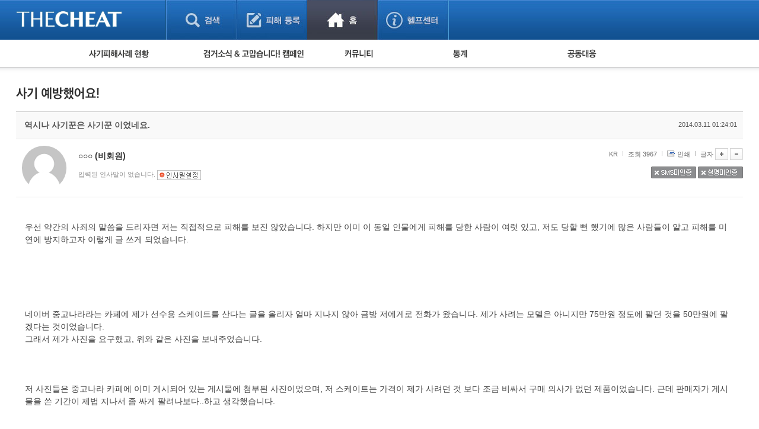

--- FILE ---
content_type: text/html; charset=UTF-8
request_url: https://thecheat.co.kr/rb/?m=bbs&bid=cheat_fan&p=328&uid=1294689
body_size: 123490
content:


            <!DOCTYPE html PUBLIC "-//W3C//DTD XHTML 1.0 Transitional//EN" "http://www.w3.org/TR/xhtml1/DTD/xhtml1-transitional.dtd">
        <html lang="" xml:lang="" xmlns="http://www.w3.org/1999/xhtml">
        <head>
    <meta http-equiv="content-type" content="text/html;charset=utf-8;" />
    <!-- <meta http-equiv="Content-Security-Policy" content="default-src 'self'; script-src 'self'; style-src 'self'; ">-->  <!-- 2023.12.15. 추가 -->
    <meta name="generator" content="TheCheat.co.kr" />

            <meta name="author" content="thecheat.co.kr" />

                    <meta name="subject" content="역시나 사기꾼은 사기꾼 이었네요." />
        
                    <meta name="title" content="역시나 사기꾼은 사기꾼 이었네요." />
        
                    <meta name="keywords" content="사기꾼,사기꾼리스트,사기꾼목록,사기,사기당했어요,사기당했을때,사기대처법,중고,중고물품,중고거래,더치트,인터넷사기,보이스피싱,스미싱,메신저피싱,몸캠피싱,인터넷도박,성매매">
        
                    <meta name="description" content="우선 약간의 사죄의 말씀을 드리자면 저는 직접적으로 피해를 보진 않았습니다. 하지만 이미 이 동일 인물에게 피해를 당한 사람이 여럿 있고, 저도 당할 뻔 했기에 많은 사람들이 알고" />
        
        <meta name="copyright" content="Copyrights © 2026 thecheat.co.kr All Rights Reserved" />
        
            <title>역시나 사기꾼은 사기꾼 이었네요.</title>
    
    <meta name="author" content="더치트">
    <meta name="classification" content="전자상거래,금융">

    <!-- 2024.02.27 게시판 별 og 분기처리 -->
            <meta property="og:site_name" content="더치트 :: 금융사기 방지 서비스">
        <meta property="og:title" content="사기 예방했어요">
        <meta property="og:type" content="website">
        <meta property="og:image" content="https://thecheat.co.kr/thecheat/app/images/main_bg/i_main_menu_prevent.png">
        <meta property="og:description" content="더치트 회원의 실제 사기 예방 사례">
        <link rel="icon" href="https://thecheat.co.kr/favicon-96x96.png">

        <link type="text/css" rel="stylesheet" charset="utf-8" href="/rb/_core/css/sys.css" />
    <link type="text/css" rel="stylesheet" charset="utf-8" href="/rb/layouts/2014/_main.css" />
                <link type="text/css" rel="stylesheet" charset="utf-8" href="/rb/modules/bbs/_main.css" />
                <link type="text/css" rel="stylesheet" charset="utf-8" href="/rb/modules/bbs/theme/_pc/multi_list/_main.css" />
                <script type="text/javascript">
        //<![CDATA[
        var mbrclick= false;
        var rooturl = 'https://thecheat.co.kr/rb';
        var raccount= 'home';
        var moduleid= 'bbs';
        var memberid= '';
        var is_admin= '';
        var needlog = '';
        var neednum = '';
        var myagent	= navigator.appName.indexOf('Explorer') != -1 ? 'ie' : 'ns';
        //]]>
    </script>

            <!-- 개발자도구 방지 2025.04.05. -->
        <script>
            if (window.top === window.self) {
                function redirectToWarningPage() {
                    window.location.href = "dev_deny.php";
                }

                // 로그 서버 전송 함수
                function sendLogToServer(eventType, details = '') {
                    fetch('dev_deny_log.php', {
                        method: 'POST',
                        headers: {'Content-Type': 'application/json'},
                        body: JSON.stringify({
                            event: eventType,
                            detail: details,
                            ua: navigator.userAgent,
                            time: new Date().toISOString()
                        })
                    });
                }

                // 단축키 차단
                document.addEventListener("keydown", function (e) {
                    if (
                        e.key === "F12" ||
                            (e.ctrlKey && e.shiftKey && (e.key === "I" || e.key === "J")) ||
                            (e.ctrlKey && e.key === "U")
                        ) {
                        e.preventDefault();
                        sendLogToServer("Shortcut Blocked", `Key: ${e.key}`);
                        redirectToWarningPage(); // 필요시 주석처리 가능
                    }
                });

                // DevTools 감지 완화
                /*
                 (function () {
                 let devtoolsOpen = false;
                 let alerted = false;
                 const minDiffToTrigger = 200; // 더 큰 차이로 감지 (예: 200)
                 const checkInterval = 2000; // 감지 주기를 2초로 완화

                 function isMobile() {
                 return /Mobi|Android|iPhone/i.test(navigator.userAgent);
                 }

                 if (!isMobile()) {
                 setInterval(function () {
                 const widthDiff = Math.abs(window.outerWidth - window.innerWidth);
                 const heightDiff = Math.abs(window.outerHeight - window.innerHeight);

                 if ((widthDiff > minDiffToTrigger || heightDiff > minDiffToTrigger)) {
                 if (!devtoolsOpen) {
                 devtoolsOpen = true;
                 if (!alerted) {
                 alerted = true;
                 sendLogToServer("DevTools Detected", `widthDiff: ${widthDiff}, heightDiff: ${heightDiff}`);
                 // setTimeout(redirectToWarningPage, 200); // 로그만 남기고 차단은 생략할 수도 있음
                 }
                 }
                 } else {
                 devtoolsOpen = false;
                 }
                 }, checkInterval);
                 }
                 })();
                 */

                // 콘솔 열기 감지 완화 (비활성화하거나 필요시만 사용)
                /*
                 (function () {
                 let triggered = false;
                 const element = new Image();
                 Object.defineProperty(element, "id", {
                 get: function () {
                 if (!triggered) {
                 triggered = true;
                 sendLogToServer("Console Open Detected", "Image getter accessed");
                 // setTimeout(redirectToWarningPage, 200); // 차단 없이 로그만
                 }
                 }
                 });
                 setTimeout(() => console.log(element), 1000);
                 })();
                 */

                // 콘솔 무력화 (원하는 로그는 허용하도록 개선)
                (function () {
                    const blocked = function () {};
                    ["warn", "error", "info", "debug", "trace"].forEach(fn => {
                        console[fn] = function (...args) {
                        if (args.length > 0 && typeof args[0] === "object") return;
                        blocked();
                    };
                });
                // console.log은 허용
            })();
            }
        </script>

    
    <script type="text/javascript" charset="utf-8" src="/rb/_core/js/sys.js"></script>
    <script type="text/javascript" charset="utf-8" src="/rb/layouts/2014/_main.js"></script>
                <script type="text/javascript" charset="utf-8" src="/rb/modules/bbs/_main.js"></script>
                <script type="text/javascript" charset="utf-8" src="/rb/modules/bbs/theme/_pc/multi_list/_main.js"></script>
                
        <!-- 2013.05.24 네이버 통계 서비스 시작 -->
                        <script type="text/javascript" src="https://wcs.naver.net/wcslog.js" async></script>
                <!-- 2013.05.24 네이버 통계 서비스 끝 -->
    <!-- 2015.07.27 페이스북 맞춤 타겟 픽셀 시작 -->
    
    <!-- 2025.09.19 GA 통계 서비스 시작 -->
                        <!-- Google Tag Manager -->
            <script>(function(w,d,s,l,i){w[l]=w[l]||[];w[l].push({'gtm.start':
                    new Date().getTime(),event:'gtm.js'});var f=d.getElementsByTagName(s)[0],
                    j=d.createElement(s),dl=l!='dataLayer'?'&l='+l:'';j.async=true;j.src=
                    'https://www.googletagmanager.com/gtm.js?id='+i+dl;f.parentNode.insertBefore(j,f);
                })(window,document,'script','dataLayer','GTM-5Z7C5VX2');</script>
            <!-- End Google Tag Manager -->
                <!-- 2025.09.19 GA 통계 서비스 끝 -->
    </head>
            <body>
                <style type="text/css">
            /* 나눔고딕 2019.05.28. */
            @import url('https://fonts.googleapis.com/css?family=Nanum+Gothic:400,700,800');
        </style>

        <!-- 2025.09.19 GA 통계 서비스 시작 -->
        <!-- Google Tag Manager (noscript) -->
        <noscript><iframe src="https://www.googletagmanager.com/ns.html?id=GTM-5Z7C5VX2" height="0" width="0" style="display:none;visibility:hidden"></iframe></noscript>
        <!-- End Google Tag Manager (noscript) -->
        <!-- 2025.09.19 GA 통계 서비스 끝 -->

    


					
									<!-- 레이어 로그인 : 중앙 -->
					<div id="pageLoginLayer" style="display:none;">
						<!-- footer에 있는 <div id="layerBlockArea">에 해당 소스 가져가서 layer open -->
						<div class="loginLayerCont">
							<form name="login_layer" id="login_layer" method="post">
								<strong class="tit"><img src="./layouts/2014/images/search/tit_loginLayer.gif" alt="로그인"></strong>	
								<div class="cont">
													
									<input type="hidden" id="move_page" name="move_page" value="https://thecheat.co.kr:443/rb/?m=bbs&bid=cheat_fan&p=328&uid=1294689">
									<p class="txtInputArea"><label for="u_id">이메일 주소</label><input type="text" class="txt txtId bgLabel" id="u_id" name="id" title="이메일 주소 입력" value=""></p>
									<p class="txtInputArea"><label for="u_pw">비밀번호</label><input type="password" class="txt txtPw bgLabel" id="u_pw" name="pw" title="비밀번호 입력" value=""></p>
									<div class="clearfix">
										<p><a href="./?r=home&mod=login&page=idpwsearch">비밀번호 찾기</a></p>
										<a href="./?mod=join"><p class="join">회원 가입하기</a></p>
									</div>
								</div>
								<div class="btnArea">
									<div class="clearfix">
										<span class="chkArea fl"><input type="checkbox" class="chk" id="loginStay" name="idpwsave" ><label for="loginStay">로그인 상태 유지</label></span>
										<input type="image" id="target_submit" src="./layouts/2014/images/btn/btn_login.gif" alt="로그인" onclick="form_submit_login('login_layer','https://thecheat.co.kr/rb/?mod=_ssl_login','web');" class="fr">
									</div>
									
									<div class="btnClose"><a href="#pageLoginLayer" onclick="blockLayerClose(this); return false;"><img src="./layouts/2014/images/btn/btn_close2.gif" alt="닫기"></a></div>
								</div>
							</form>
						</div>
						<!-- //footer에 있는 <div id="layerBlockArea">에 해당 소스 가져가서 layer open -->
					</div>
					<!-- //레이어 로그인 -->
				
	<!DOCTYPE html>
	<html lang="ko">
	<head>
	

<meta http-equiv="Content-Type" content="text/html; charset=utf-8">
<title>홈 > 커뮤니티 | THECHEAT</title>
    <link rel="stylesheet" href="./layouts/2014/css/content.css?date=20260201" type="text/css">
<script type="text/javascript" src="/js/jquery/3.7.1/jquery-3.7.1.min.js"></script> <!-- head -->
<script type="text/javascript" src="./layouts/2014/js/ui.js"></script>
<script type="text/javascript" src="./layouts/2014/js/jquery-slider-rolling.js"></script>
	<script type="text/javascript">
	$(function(){
		// 피해사례 검색 셀렉트 박스
		$(".selectTypeA a.btnDefault").click(function(){
			$(this).next("ul").toggle();
			return false;
		});
		$(".selectTypeA ul li a").click(function(){
			$(this).parent().find("input").prop("checked", true);
			$(".selectTypeA a.btnDefault").html($(this).text());
			$(".selectTypeA ul li").removeClass("on");
			$(this).parent().addClass("on");
			$(".selectTypeA ul").hide();

			return false;
		});
		$(".selectTypeA>ul>li:last").addClass("last");

		// 용의자 활동 자동롤링 관련
		t = setInterval(suspectListAuto,3000);
		
		$("#hm_suspectList ol li a")
		.focusin(function(){
			clearInterval(t);
		})
		.focusout(function(){
			t = setInterval(suspectListAuto,3000);
		});

		$("#hm_suspectList")
		.mouseenter(function(){
			clearInterval(t);
		})
		.mouseleave(function(){
			t = setInterval(suspectListAuto,3000);
		});
		
		// 사건 사진 정렬 관련
		$(".hm_casePicture ul li:even").addClass("fr");
	});

	function suspectListAuto(){
		$("#hm_suspectList ol li").each(function(){
			if($(this).hasClass("hide")){
				$(this).removeClass("hide");
			} else {
				$(this).addClass("hide");
			}
		});
	}

	function hmSearch(){
		alert("거래구분 : " + $("#selectTypeA .btnDefault").text()+", value = "+$("#selectTypeA input[type=radio]:checked").val());
	}
	</script>


	
	</head>

	<body> 
	



			<div id="skipNavigation">
	<a href="#container">본문 바로가기</a>
</div><!-- //skipNavigation -->
		<div id="wrapper" class="pageType3">
		
<!-- 결제/후원 공통 -->


<!-- 일반 -->
<div id="header">

    <!-- 220818 Scroll Indicator -->
    <div class="progress-container">
        <div class="progress-bar" id="myBar"></div>
    </div>
    <!-- 220818 Scroll Indicator -->

    <div class="bodyCont">
        <h1>
            <a href="./?mod=_search">
                                    <img src="./layouts/2014/images/common/logo3.png" alt="THECHEAT">
                
            </a>
        </h1>
        <ul id="gnb">
            <li class="gnbMenu1 "><a href="./?mod=_search">검색</a></li>
            <li class="gnbMenu2 "><a href="./?mod=_notify">피해등록</a></li>
            <li class="gnbMenu3 on"><a href="./?mod=_home">홈</a></li>
            <li class="gnbMenu4 "><a href="./?mod=_main_contact">헬프센터</a></li>
        </ul>

        <div id="h_selecArea">
                                            <div id="srolling" style="position: relative;overflow:hidden;width:251px;height:67px;left:-71px;top:-19px;"></div>
                <script type="text/javascript">

                </script>
            
                            <!-- 로그인 전 -->
                                                <!--// 로그인 전 -->
            
        </div>


    </div>
</div><!-- //header -->


<!-- 220818 Scroll Indicator -->
<script>
    // When the user scrolls the page, execute myFunction
    window.onscroll = function() {myFunction()};

    function myFunction() {
        var winScroll = document.body.scrollTop || document.documentElement.scrollTop;
        var height = document.documentElement.scrollHeight - document.documentElement.clientHeight;
        var scrolled = (winScroll / height) * 100;
        document.getElementById("myBar").style.width = scrolled + "%";
    }
</script>
<!-- 220818 Scroll Indicator --><div id="container_x"><div class="homeContArea bodyCont">
<script type="text/javascript">



    function sleep(milliseconds) {
        var start = new Date().getTime();
        for (var i = 0; i < 1e7; i++) {
            if ((new Date().getTime() - start) > milliseconds){
                break;
            }
        }
    }

    var isOn = 0; // 시간 변수

    $(function(){
        // 서브 메뉴 관련
        // 커서 온 체크

        // 주메뉴 
        $("#homeSubMenu").bind("mouseenter focusin",function(){

            isOn = 1;
            setTimeout(function() {
                if(isOn==1){
                    if(!$(".homeSubMenuList").hasClass("over")){

                        $(".homeSubMenuList").addClass("over");
                    }
                }
            }, 150);

        });
        $("#homeSubMenu").bind("mouseleave", function(){

            isOn = -1;
            $(".homeSubMenuList").removeClass("over");

        });

        // GNB
        /*
         $("#gnb").bind("mouseenter focusin",function(){
         if(!$(".homeSubMenuList").hasClass("over")){
         $(".homeSubMenuList").addClass("over");
         }
         });
         */
        $(".homeIndexContArea a").bind("focusin", function(){
            isOn = 0;
            if($(".homeSubMenuList").hasClass("over")){
                $(".homeSubMenuList").removeClass("over");
            }
        });

    });
</script>
<div id="homeSubMenu">
    <div class="body">
        <ul class="homeSubMenuList">
                            <li class="damageState"><a href="./?mod=_main_fraud"><img src="./layouts/2014/images/home/sub_menu1.gif" alt="사기피해사례 현황"></a>
                    <ul>
                        <li>피해사례 현황
                            <ul>
                                <li><a href="./?m=bbs&bid=cheat">직거래 피해사례</a> <img src="./layouts/2014/images/icon/mark.gif" style="vertical-align:middle;"></li>
                                <li><a href="./?m=bbs&bid=cheat_game">게임 · 비실물 피해사례</a></li>
                                <li><a href="./?mod=_spam_list">스팸 피해사례</a></li>
                                <li><a href="./?m=bbs&bid=fraud_crypto">암호화폐 피해사례</a></li>
                                <li><a href="./?m=bbs&bid=phishing">보이스피싱 피해사례</a></li>
                                <li><a href="./?m=bbs&bid=fraud_url">유해사이트 목록</a></li>
                                <!--<li><a href="./?mod=_twitter_list">트위터 모니터링</a></li>-->
                                <li><a href="./?m=bbs&bid=nomanners">비공개 피해사례</a></li>
                                 <li><a href="./?m=bbs&bid=fraud_global">워킹홀리데이 피해사례</a></li>
                            </ul>
                        </li>
                                            </ul>
                </li>

                <li class="campaign"><a href="./?mod=_main_arrest"><img src="./layouts/2014/images/home/sub_menu2.gif" alt="검거소식&고맙습니다. 캠페인"></a>
                    <ul>
                        <li><a href="./?m=bbs&bid=cheat_catch">검거 소식</a> <img src="./layouts/2014/images/icon/mark.gif" style="vertical-align:middle;"></li>
                        <li><a href="./?m=bbs&bid=cheat_thankyou">고맙습니다! 감사의 마음 전하기</a>
                                                    </li>
                    </ul>
                </li>

                
                <li class="community"><a href="./?mod=_main_community"><img src="./layouts/2014/images/home/sub_menu4.gif" alt="커뮤니티 폴리스"></a>
                    <ul>
                        <li><a href="./?m=bbs&bid=cheat_fan">사기 예방했어요!</a> <img src="./layouts/2014/images/icon/mark.gif" style="vertical-align:middle;"></li>
                        <li><a href="./?m=bbs&bid=cheat_guest">자유게시판</a></li>
                        <!--<li><a href="./?m=bbs&bid=cheat_cartoon">사기예방 카툰</a></li>-->
                        <li><a href="./?m=bbs&bid=easy_news">사기뉴스 브리핑</a></li>
                        <li><a href="./?m=bbs&bid=cheat_record">사건 사진 자료</a></li>
                        <li><a href="./?m=bbs&bid=cheat_idea">사기방지 아이디어</a></li>
                                                <li><a href="./?m=bbs&bid=notice_for_police">신종사기 주의 정보</a></li>
                        <li><a href="./?m=bbs&bid=expert_column">전문가 칼럼</a></li>
                        <li><a href="./?m=bbs&bid=utube">금융사기 관련 영상</a></li>
                    </ul>
                </li>


                                    <li class="damageState"><a href="./?mod=_statistics"><img src="./layouts/2014/images/home/sub_menu5.gif" alt="통계"></a>
                        <ul>
                            <li><a href="./?mod=_statistics">누적 피해사례 통계</a></li>
                            <li><a href="./?mod=_statistics_item">피해물품명 통계</a></li>
                            <li><a href="./?mod=_statistics3">지역·통신사 통계</a></li>
                            <li><a href="./?mod=_statistics_bank">은행 일별 피해등록 통계</a></li>
                        </ul>
                    </li>
                
                                    <li><a href="./?m=bbs&bid=cheat_link"><img src="./layouts/2014/images/home/sub_menu6.gif" alt="공동대응"></a>
                        <ul>
                            <li><a href="./?m=bbs&bid=cheat_link">피해자 공동대응 사이트</a></li>
                        </ul>
                    </li>
                
                                    </ul>
        <ul class="otherMenu">
                                </ul><!-- otherMenu -->
    </div>
</div><!-- homeSubMenu -->


    </div></div><div id="container"><div class="homeContArea_x bodyCont">
<script>
    function reply_target_uid(q_uid,reply_uid)  {
        //alert('aaa');
        //alert(q_uid);
        //alert(reply_uid);
        var link = "./?m=bbs&uid=" + q_uid + "&reply_target_uid=" + reply_uid;
        location.replace( link );
    }
</script>


    <div id="container_x">
    <div class="homeContArea_x bodyCont">

    
		<h2 class="tit_utube">
		<img src="./layouts/2014/images/sub_title/h2_prevention.png" alt="사기 예방했어요!">		
				</h2>
		
		<!-- 게시판별 헤드 텍스트 설정 -->
        			<div style="height:20px;"></div>
		
    <div class="damageInfoArea">

    <script>
    function printWindow(url)
    {
        window.open(url+'&noadmin=1','printw','left=0,top=0,width=800px,height=600px,statusbar=no,scrollbars=yes,toolbar=yes');
    }
</script>

<!-- userInfoHead -->
<div class="userInfo">
    <div class="userInfoHead">
        <h3>역시나 사기꾼은 사기꾼 이었네요.</h3>
        <span>2014.03.11 01:24:01</span>
    </div>
    <div class="cont">
        <!-- 회원정보 열람 -->
                    			            <div class="user" onclick="alert('회원이 아닙니다.');">
                                            <div class="picArea">
                                            <span class="icon2"><img src="./layouts/2014/images/icon/user_no_pic.gif" width="75" height="75" style="border-radius: 50px;"/></span>
                    

                </div>
                <strong>
                                                <b><span class="link">○○○ <!--님-->(비회원)</span></b>
                        
                    
                </strong>
                <p>
                    입력된 인사말이 없습니다.                        <a onclick="javascript:alert('사진 및 인사말 설정은 더치트 모바일 앱에서 가능합니다.');"><img src="./layouts/2014/images/btn/btn_grettingSetting.gif" alt=""></a>
                                    </p>

            </div>
            <div class="fr">
                <ul>

                    <li class="inquiry">KR</li>

                    <li class="scrap">조회 3967</li>
                                        <li class="scrap"><a href="javascript:printWindow('/rb/?m=bbs&amp;bid=cheat_fan&amp;iframe=Y&amp;print=Y&amp;uid=1294689');">인쇄</a></li>
                    <li class="font">
                                                글자
                        <a onclick="fontResize('vContent','+');"><img src="./layouts/2014/images/btn/btn_plus.gif" alt="글씨 크게"></a>
                        <a onclick="fontResize('vContent','-');"><img src="./layouts/2014/images/btn/btn_minus.gif" alt="글씨 작게"></a>
                    </li>
                </ul>

                <div class="cb">
                                            <img src="./layouts/2014/images/btn/btn_snsno.gif" alt="SMS미인증">
                                                                                            <a href="./?r=home&mod=mypage&page=info&check_join=Y"><img src="./layouts/2014/images/btn/btn_nameno.gif" alt="실명인증완료"></a>
                                                            </div>
                <div class="cb2">
                                    </div>
            </div>
        </div>
    </div>
    <!-- userInfo -->
    <a name='article_content_btn'></a>
    <div class="damageInfoSection viewContArea" id="vContent">
    <!-- 게시판별 옵션이 보여지는 영역 2014.05.03 -->
    <!-- //게시판별 옵션이 보여지는 영역 -->
<!--검거소식 : 피해자 열람 메시지 시작 -->
<!--검거소식 : 피해자 열람 메시지 끝 -->    <!-- //게시판별 옵션이 보여지는 영역 -->
    우선 약간의 사죄의 말씀을 드리자면 저는 직접적으로 피해를 보진 않았습니다. 하지만 이미 이 동일 인물에게 피해를 당한 사람이 여럿 있고, 저도 당할 뻔 했기에 많은 사람들이 알고 피해를 미연에 방지하고자 이렇게 글 쓰게 되었습니다.<br />
<br />
<br />
<br />
<br />
<br />
네이버 중고나라라는 카페에 제가 선수용 스케이트를 산다는 글을 올리자 얼마 지나지 않아 금방 저에게로 전화가 왔습니다. 제가 사려는 모델은 아니지만 75만원 정도에 팔던 것을 50만원에 팔겠다는 것이었습니다.<br />
그래서 제가 사진을 요구했고, 위와 같은 사진을 보내주었습니다.<br />
<br />
<br />
<br />
저 사진들은 중고나라 카페에 이미 게시되어 있는 게시물에 첨부된 사진이었으며, 저 스케이트는 가격이 제가 사려던 것 보다 조금 비싸서 구매 의사가 없던 제품이었습니다. 근데 판매자가 게시물을 쓴 기간이 제법 지나서 좀 싸게 팔려나보다..하고 생각했습니다.<br />
<br />
<table cellspacing="0" cellpadding="0" id="preview_201403******08" style="width: 100%; border: 1px solid rgb(239, 239, 239); background-color: rgb(255, 255, 255); padding: 5px; line-height: 140%; background-position: initial initial; background-repeat: initial initial;"><tbody> </tbody></table><br />
<br />
<br />
아이디는 사기꾼 아이디가 아닌 원 게시자의 아이디를 불러주더라구요.<br />
그리고 직거래를 물어봤을 때 경남 창원이라고 합니다. 원 게시자의 글을 검색해보니 거래 내역도 많고 하신 분인데 대부분 부산에서 거래 한거보니 경남 창원이라는 말에 약간 의심이 들기 시작했습니다.<br />
<br />
<br />
<br />
전화번호로 검색해보니 사기꾼 피해를 받았단 제보가..<br />
게다가 원 게시물에 적힌 전화번호로 전화해보니 완전히 다른 사람이 받습니다.<br />
원 주인은 이 게시물을 올렸다는 사실조차 잊고 있었다고 합니다. 누군가 사칭해서 사기를 치려고 했고 조심하시란 당부 말씀을 드렸습니다.<br />
다른 사진을 요구하니 포장을 핑계로 거부합니다.<br />
<br />
<br />
<br />
저도 핑계를 대며 다른 사진을 요구했습니다.<br />
스케이트를 사려고 중고나라를 모조리 뒤진 터라 예전에 찍어놨다며 보내준 사진도 다른 게시물의 사진입니다.<br />
<br />
<br />
<br />
<br />
<br />
게시물엔 안전거래를 한다고 되어있는데 안전거래를 안하겠답니다.<br />
굳이 안 할 이유가 없는데 말이죠..완전히 사기를 치려는 목적이 확연히 드러납니다.<br />
<br />
<br />
<br />
제가 지금 바쁘단 핑계로 약속을 조금씩 미루니 마음이 급했는지 여러차례 연락이 오고 독촉하는 메세지를 보냈었습니다.<br />
<br />
우선 카톡 대화엔 아무런 문제가 없습니다. 문제가 있다면 안전거래를 굳이 안하겠다는 것 정도?<br />
처음엔 판매자가 휴대폰 번호를 바꿨는데 하필 사기꾼 번호로 바꿨나..해서 좀 더 얘기를 나눠보자고 했는데 역시나 사기꾼은 사기꾼 이었네요.<br />
제가 원 게시물의 게시자에게 직접 연락해 확인해봐서 별 다른 피해 없이 잘 넘어갈 수 있었습니다.<div class='user_emotion_box'><div class='emotion_tit'>이 글에 대해서 어떻게 생각하세요?</div><div class='sel_emotion_box'><div class='sel_emo'><a href="javascript:alert('로그인 후 참여해 주세요.');"><img src='./layouts/2014/images/btn/btn_emo_01.png' alt='좋아요'><span>좋아요</span><div>0</div></a></div><div class='sel_emo'><a href="javascript:alert('로그인 후 참여해 주세요.');"><img src='./layouts/2014/images/btn/btn_emo_02.png' alt='감동이에요'><span>감동이에요</span><div>0</div></a></div><div class='sel_emo'><a href="javascript:alert('로그인 후 참여해 주세요.');"><img src='./layouts/2014/images/btn/btn_emo_04.png' alt='화나요'><span>화나요</span><div>0</div></a></div><div class='sel_emo'><a href="javascript:alert('로그인 후 참여해 주세요.');"><img src='./layouts/2014/images/btn/btn_emo_05.png' alt='슬퍼요'><span>슬퍼요</span><div>0</div></a></div></div></div>    </div>

    <!-- 기본정보 출력 부분 시작 2011.06.06 -->
    <!-- 2022.09.11. 작성자 본인에게만 첨부파일이 보여지도록 변경 -->
	
						<div class="damageInfoSection">
				<table class="formTypeH">
					<caption>첨부파일</caption>
					<colgroup><col width=""></colgroup>
					<tr>
						<th scope="row">앱에서 확인 가능한 첨부파일이 존재합니다.</th>
					</tr>
				</table>
			</div>
		    


    <!-- 게시판별 옵션이 보여지는 영역 2014.05.03 -->
    

    <!-- 페이스북 라이크 버튼 추가 2014.10.27 -->
    <!--검거소식-->
    <div class="common_bbs_bottom_msg2">
        <a href="http://app.ac/j3PO3cJ43" target='_blank'>테무에서 20% 가격으로 구입하세요!</a>    </div>

    <!-- 배너 -->

    <!-- //게시판별 옵션이 보여지는 영역 -->
    <!-- 공통 관리자 옵션이 보여지는 영역 2014.05.03 -->

    


    <!-- //공통 관리자 옵션이 보여지는 영역 2014.05.03 -->

    <div class="boardInfo">
					<span class="fl">
						<strong>게시물 주소</strong>
                                                    <a href="javascript:onclick=toClip('https://thecheat.co.kr/rb/?m=bbs&uid=1294689')" >https://thecheat.co.kr/rb/?m=bbs&uid=1294689</a>
                                                					</span>


        
                        <a href="/rb/?m=bbs&amp;bid=cheat_fan&amp;p=328"><img src="./layouts/2014/images/btn/btn_list3.gif" alt="목록"></a>
    </div>
    </div><!-- damageInfoArea -->

    
    <!-- 댓글 -->
    
        <div class="replyArea">
            <div class="replyListArea">
                <span class="replyTotalNum"><a href="#." onclick="commentShow('comment');">댓글 <span id="comment_num1294689">8</span>개</a> (운영진이 관리 목적으로 입력한 댓글은 보여지지 않을 수 있습니다.)</span>
				
					<span style="color:navy;">
					<div class='gcontainer'>
                                        <div class='graph_box01'>
                                            <div class='graph_cell'>
                                                <img class='graph_male' src='./layouts/2014/images/btn/img_male.png' alt='남성'>
                                                <div class='graph_value' style='height:50%'></div>
                                                <div class='value_txt'>50%</div>
                                                <div class='value_tit'>남자</div>
                                            </div>
                                            <div class='graph_cell'>
                                                <img class='graph_female' src='./layouts/2014/images/btn/img_female.png' alt='여성'>
                                                <div class='graph_value' style='height:50%'></div>
                                                <div class='value_txt'>50%</div>
                                                <div class='value_tit'>여자</div>
                                            </div>
                                        </div>
                                    
                                        <div class='graph_box02'>
                                            <div class='graph_cell '>
                                                <div class='graph_value' style='height:0%'>
                                                    <div class='value_txt'>0%</div>
                                                </div>
                                                <div class='value_tit'>10대</div>
                                            </div>
                                            <div class='graph_cell '>
                                                <div class='graph_value' style='height:0%'>
                                                    <div class='value_txt'>0%</div>
                                                </div>
                                                <div class='value_tit'>20대</div>
                                            </div>
                                            <div class='graph_cell best_value'>
                                                <div class='graph_value' style='height:50%'>
                                                    <div class='value_txt'>50%</div>
                                                </div>
                                                <div class='value_tit'>30대</div>
                                            </div>
                                            <div class='graph_cell '>
                                                <div class='graph_value' style='height:25%'>
                                                    <div class='value_txt'>25%</div>
                                                </div>
                                                <div class='value_tit'>40대</div>
                                            </div>
                                            <div class='graph_cell '>
                                                <div class='graph_value' style='height:25%'>
                                                    <div class='value_txt'>25%</div>
                                                </div>
                                                <div class='value_tit'>50대</div>
                                            </div>
                                            <div class='graph_cell '>
                                                <div class='graph_value' style='height:0%'>
                                                    <div class='value_txt'>0%</div>
                                                </div>
                                                <div class='value_tit'>60대</div>
                                            </div>
                                        </div>
                                    
                                        <ul class='container_bg'>
                                            <li>댓글 작성 통계</li>
                                            <li></li><li></li><li></li><li></li><li></li><li></li>
                                        </ul>
                                    </div>				    </span>

                                                    <iframe name="commentFrame" id="commentFrame" src="/rb/?r=home&amp;m=comment&amp;skin=_pc/open01&amp;hidepost=0&amp;iframe=Y&amp;cync=[bbs][1294689][uid,comment,oneline,d_comment][rb_bbs_data][0][m:bbs,bid:cheat_fan,uid:1294689]&amp;CMT=&amp;ccount=8" width="100%" height="0" frameborder="0" scrolling="no" allowTransparency="true"></iframe>
                                            </div><!-- replyListArea -->
        </div><!-- replyArea -->
    
    </div><!-- //homeContArea -->
    </div><!-- //container -->

    

<script type="text/javascript">
//<![CDATA[
function snsWin(sns)
{
	var snsset = new Array();
	var enc_tit = "%EB%8D%94%EC%B9%98%ED%8A%B8";
	var enc_sbj = "%EC%97%AD%EC%8B%9C%EB%82%98+%EC%82%AC%EA%B8%B0%EA%BE%BC%EC%9D%80+%EC%82%AC%EA%B8%B0%EA%BE%BC+%EC%9D%B4%EC%97%88%EB%84%A4%EC%9A%94.";
	var enc_url = "https%3A%2F%2Fthecheat.co.kr%2Frb%2F%3Fm%3Dbbs%26bid%3Dcheat_fan%26uid%3D1294689";
	var enc_tag = "";

	snsset['t'] = 'http://twitter.com/home/?status=' + enc_sbj + '+++' + enc_url;
	snsset['f'] = 'http://www.facebook.com/sharer.php?u=' + enc_url + '&t=' + enc_sbj;
	snsset['m'] = 'http://me2day.net/posts/new?new_post[body]=' + enc_sbj + '+++["'+enc_tit+'":' + enc_url + '+]&new_post[tags]='+enc_tag;
	snsset['y'] = 'http://yozm.daum.net/api/popup/prePost?sourceid=' + enc_url + '&prefix=' + enc_sbj;
	window.open(snsset[sns]);
}
function commentShow(type)
{
	var url;
	if (type == 'comment')
	{
		url = '/rb/?r=home&m=comment&skin=_pc/open01&hidepost=0&iframe=Y&cync=';
		url+= '[bbs][1294689]';
		url+= '[uid,comment,oneline,d_comment]';
		url+= '[rb_bbs_data][0]';
		url+= '[m:bbs,bid:cheat_fan,uid:1294689]';
		url+= '&CMT=';
	}
	else {
		url = '/rb/?r=home&m=trackback&iframe=Y&cync=';
		url+= '[bbs][1294689]';
		url+= '[m:bbs,bid:cheat_fan,uid:1294689]';
		url+= '&TBK=';
	}

	frames.commentFrame.location.href = url;
}
function setImgSizeSetting()
{
		var ofs = getOfs(getId('vContent')); 
	getDivWidth(ofs.width,'vContent');
		getId('vContent').style.fontFamily = getCookie('myFontFamily');
	getId('vContent').style.fontSize = getCookie('myFontSize');
	var fontSize = getCookie('myFontSize');
	var lineHeight = Math.floor(parseInt(fontSize.replace('px','')) * 1.5);
	$("#vContent").css("line-height", lineHeight+"px");

	
	}
window.onload = setImgSizeSetting();
//]]>
</script>



	
<div id="container_x">
<div class="homeContArea_x bodyCont">


		<h2 class="tit_utube">
		<img src="./layouts/2014/images/sub_title/h2_prevention.png" alt="사기 예방했어요!">		
				</h2>
		
		<!-- 게시판별 헤드 텍스트 설정 -->
        			<div style="height:20px;"></div>
		<div class="bbs_list_common_top">
    <div class="total">
        Total : 9,968 (328/499)
    </div>
    <div class="list_type">
        <!-- 피해사례 게시판이 아닌 경우에는 스킨 선택 버튼을 보여준다. -->
        
            </div>
</div>
<div class="damageListArea">
<table class="listTypeC damageList evenCList" summary="사기 예방했어요! 게시물리스트 입니다.">
<caption>사기 예방했어요!에 대한 번호, 작성자, 제목, 등록일, 조회 리스트</caption>
<colgroup>
    <col width="78">    <col width="100">    <col width="*">                <col width="90">    <col width="60">    </colgroup>
<thead>
<tr>
    <th scope="row">번호</th>    <th scope="row">작성자</th>    <th scope="row">제목</th>                <th scope="row">등록일</th>    <th scope="row">조회</th>    </tr>
</thead>
<tbody>
<!-- 공지사항 부분을 처리하는 부분 시작 -->


            <tr class="notice">
        <!-- 번호 -->
                    <td class=""><img src="./layouts/2014/images/icon/notice.png" alt="공지"></td>
                <!-- 제목 -->
                    <td colspan="2" class="tit">
                <!-- 비밀글 -->
                                <!-- 내글 -->
                                <!-- 제목 -->
                <a href="/rb/?m=bbs&amp;bid=cheat_fan&amp;p=328&amp;uid=5149664" class="b">더치트를 위해 애쓰시는 모든 분들께 감사드립니다.                    <!-- 코멘트, 답글 -->
                                            <b class="colorStyleA">[146]
                    </a>
                <!-- 경찰회원 -->
                                <!-- 모바일 -->
                                <!-- 이미지 첨부 -->
                                <!-- 파일 첨부 -->
                                <!-- 유투브 동영상 첨부 -->
                                <!-- new 아이콘 -->
                                <!-- hot 아이콘 -->
                                    <span class="new"> <img src="./layouts/2014/images/icon/hot.gif"></span>
                            </td>
                <!-- 링크 -->
                <!-- q&a -->
                <!-- 삭제확인 -->
                <!-- 날짜 -->
                    <td class="">2018/10/11</td>
                <!-- 조회 -->
                    <td class="">158,561</td>
                <!-- 안심 -->
            </tr>
<!-- 공지사항 부분을 처리하는 부분 끝 -->

<!-- 일반 글을 표시하는 부분 -->




                                <tr>

        <!-- 번호 -->
                    <td class="" style="font-size:11px;color:#8a8a8a;">

                                    11782373                
            </td>
        
        <!-- 이름-->
                    <td class="">
                                                            <b class="hand"><img src="https://thecheat.co.kr/fs_sbl/member/2026/01/29/006e1e4ef3b2b42688a423f3ea62a624.png" alt="프로필 사진" width="34" height="34" style="border-radius: 34px;"></b>
                                                </td>
        
        <!-- 제목 -->
                            <td class="tit">



            <!-- 사기주의 게시판 처리 -->
            
            
                        <!-- 공통 게시판 처리 -->
            <!-- 답글 -->
                        <!-- 카테고리 -->
                        <!-- 제목&링크 -->
                        <!-- 링크 -->
                                    <a href="/rb/?m=bbs&amp;bid=cheat_fan&amp;p=328&amp;uid=11782373">
                            
                            <!-- 삭제요청 모니터링 확인 -->
                                                        <!-- 비밀글 -->
                                                                                    <!-- 내글 -->
                                                        <!-- 나에 대한 글 -->
                                                        <!-- 사기주의 글 -->
                                                        <!-- 제목 -->
                            든든합니다 더치트 덕분에 해결됐습니다                            <!-- 코멘트, 답글 -->
                                                        <!-- 경찰회원 -->
                                                    </a>
                                                <!-- 모바일 -->
                                                <!-- 이미지 첨부 -->
                                                <!-- 파일 첨부 -->
                                                <!-- 유투브 동영상 첨부 -->
                                                <!-- new 아이콘 -->
                                                <!-- hot 아이콘 -->
                                                    <span class="new"> <img src="./layouts/2014/images/icon/hot.gif"></span>
                        
                                    </td>
        
        <!-- 링크 -->
        
        <!-- q&a -->
        
        <!-- 삭제요청 체크 -->
        
        <!-- 날짜 -->
                    <td class="">
                <span title='2026년 01월 29일 11시 44분 57초'>2026/01/29</span>            </td>
        
        <!-- 히트 수 -->
                    <td class="">246</td>
        
        <!-- 안심번호 -->
        
        </tr>
    
                                <tr>

        <!-- 번호 -->
                    <td class="" style="font-size:11px;color:#8a8a8a;">

                                    11769338                
            </td>
        
        <!-- 이름-->
                    <td class="">
                                                            <b class="hand"><img src="https://thecheat.co.kr/fs_sbl/member/2025/03/10/0ea31696fa34d313d59fb5c77335c371.png" alt="프로필 사진" width="34" height="34" style="border-radius: 34px;"></b>
                                                </td>
        
        <!-- 제목 -->
                            <td class="tit">



            <!-- 사기주의 게시판 처리 -->
            
            
                        <!-- 공통 게시판 처리 -->
            <!-- 답글 -->
                        <!-- 카테고리 -->
                        <!-- 제목&링크 -->
                        <!-- 링크 -->
                                    <a href="/rb/?m=bbs&amp;bid=cheat_fan&amp;p=328&amp;uid=11769338">
                            
                            <!-- 삭제요청 모니터링 확인 -->
                                                        <!-- 비밀글 -->
                                                                                    <!-- 내글 -->
                                                        <!-- 나에 대한 글 -->
                                                        <!-- 사기주의 글 -->
                                                        <!-- 제목 -->
                            와씨 무섭다 ㅎㅎ 조회해보니깐 사기 전과 2회 ㄷㄷ                            <!-- 코멘트, 답글 -->
                                                                                                <!-- 2024.07.04. 답글 카운트를 댓글 카운트와 합산해서 보여주도록 변경 -->
                                    <b class="colorStyleA">[1]</b>
                                                                                        <!-- 경찰회원 -->
                                                    </a>
                                                <!-- 모바일 -->
                                                <!-- 이미지 첨부 -->
                                                <!-- 파일 첨부 -->
                                                    <img src="./layouts/2014/images/icon/ico_file.gif" class="imgpos2" alt="첨부파일" title="첨부파일" height="10"/>
                                                <!-- 유투브 동영상 첨부 -->
                                                <!-- new 아이콘 -->
                                                <!-- hot 아이콘 -->
                                                    <span class="new"> <img src="./layouts/2014/images/icon/hot.gif"></span>
                        
                                    </td>
        
        <!-- 링크 -->
        
        <!-- q&a -->
        
        <!-- 삭제요청 체크 -->
        
        <!-- 날짜 -->
                    <td class="">
                <span title='2026년 01월 26일 03시 12분 40초'>2026/01/26</span>            </td>
        
        <!-- 히트 수 -->
                    <td class="">566</td>
        
        <!-- 안심번호 -->
        
        </tr>
    
                                <tr>

        <!-- 번호 -->
                    <td class="" style="font-size:11px;color:#8a8a8a;">

                                    11755345                
            </td>
        
        <!-- 이름-->
                    <td class="">
                                                            <b class="hand"><img src="https://thecheat.co.kr/fs_sbl/member/2026/01/22/25c4ff232da85472aa8841663d6692df.png" alt="프로필 사진" width="34" height="34" style="border-radius: 34px;"></b>
                                                </td>
        
        <!-- 제목 -->
                            <td class="tit">



            <!-- 사기주의 게시판 처리 -->
            
            
                        <!-- 공통 게시판 처리 -->
            <!-- 답글 -->
                        <!-- 카테고리 -->
                        <!-- 제목&링크 -->
                        <!-- 링크 -->
                                    <a href="/rb/?m=bbs&amp;bid=cheat_fan&amp;p=328&amp;uid=11755345">
                            
                            <!-- 삭제요청 모니터링 확인 -->
                                                        <!-- 비밀글 -->
                                                                                    <!-- 내글 -->
                                                        <!-- 나에 대한 글 -->
                                                        <!-- 사기주의 글 -->
                                                        <!-- 제목 -->
                            더치트 덕에 사기 막았어요                            <!-- 코멘트, 답글 -->
                                                                                                <!-- 2024.07.04. 답글 카운트를 댓글 카운트와 합산해서 보여주도록 변경 -->
                                    <b class="colorStyleA">[1]</b>
                                                                                        <!-- 경찰회원 -->
                                                    </a>
                                                <!-- 모바일 -->
                                                    &nbsp;<img src="/rb/_core/image/_public/ico_mobile.gif" class="imgpos" alt="모바일" title="모바일(안드로이드)로 등록된 글입니다" />
                                                <!-- 이미지 첨부 -->
                                                <!-- 파일 첨부 -->
                                                <!-- 유투브 동영상 첨부 -->
                                                <!-- new 아이콘 -->
                                                <!-- hot 아이콘 -->
                                                    <span class="new"> <img src="./layouts/2014/images/icon/hot.gif"></span>
                        
                                    </td>
        
        <!-- 링크 -->
        
        <!-- q&a -->
        
        <!-- 삭제요청 체크 -->
        
        <!-- 날짜 -->
                    <td class="">
                <span title='2026년 01월 22일 17시 02분 04초'>2026/01/22</span>            </td>
        
        <!-- 히트 수 -->
                    <td class="">480</td>
        
        <!-- 안심번호 -->
        
        </tr>
    
                                <tr>

        <!-- 번호 -->
                    <td class="" style="font-size:11px;color:#8a8a8a;">

                                    11751047                
            </td>
        
        <!-- 이름-->
                    <td class="">
                                                            <b class="hand"><img src="https://thecheat.co.kr/fs_sbl/member/2026/01/21/86d5c461a655d663d1f2c7930f51a0cd.png" alt="프로필 사진" width="34" height="34" style="border-radius: 34px;"></b>
                                                </td>
        
        <!-- 제목 -->
                            <td class="tit">



            <!-- 사기주의 게시판 처리 -->
            
            
                        <!-- 공통 게시판 처리 -->
            <!-- 답글 -->
                        <!-- 카테고리 -->
                        <!-- 제목&링크 -->
                        <!-- 링크 -->
                                    <a href="/rb/?m=bbs&amp;bid=cheat_fan&amp;p=328&amp;uid=11751047">
                            
                            <!-- 삭제요청 모니터링 확인 -->
                                                        <!-- 비밀글 -->
                                                                                    <!-- 내글 -->
                                                        <!-- 나에 대한 글 -->
                                                        <!-- 사기주의 글 -->
                                                        <!-- 제목 -->
                            중고나라 외부사이트유도, 늦게라도 더치트확인후 당하지는않았네요                            <!-- 코멘트, 답글 -->
                                                                                                <!-- 2024.07.04. 답글 카운트를 댓글 카운트와 합산해서 보여주도록 변경 -->
                                    <b class="colorStyleA">[3]</b>
                                                                                        <!-- 경찰회원 -->
                                                    </a>
                                                <!-- 모바일 -->
                                                    &nbsp;<img src="/rb/_core/image/_public/ico_mobile.gif" class="imgpos" alt="모바일" title="모바일(안드로이드)로 등록된 글입니다" />
                                                <!-- 이미지 첨부 -->
                                                <!-- 파일 첨부 -->
                                                    <img src="./layouts/2014/images/icon/ico_file.gif" class="imgpos2" alt="첨부파일" title="첨부파일" height="10"/>
                                                <!-- 유투브 동영상 첨부 -->
                                                <!-- new 아이콘 -->
                                                <!-- hot 아이콘 -->
                                                    <span class="new"> <img src="./layouts/2014/images/icon/hot.gif"></span>
                        
                                    </td>
        
        <!-- 링크 -->
        
        <!-- q&a -->
        
        <!-- 삭제요청 체크 -->
        
        <!-- 날짜 -->
                    <td class="">
                <span title='2026년 01월 21일 14시 22분 57초'>2026/01/21</span>            </td>
        
        <!-- 히트 수 -->
                    <td class="">904</td>
        
        <!-- 안심번호 -->
        
        </tr>
    
                                <tr>

        <!-- 번호 -->
                    <td class="" style="font-size:11px;color:#8a8a8a;">

                                    11717327                
            </td>
        
        <!-- 이름-->
                    <td class="">
                                                            <b class="hand"><img src="https://thecheat.co.kr/fs_sbl/member/2024/10/12/a82b91863302839015a1d191edbb2973.png" alt="프로필 사진" width="34" height="34" style="border-radius: 34px;"></b>
                                                </td>
        
        <!-- 제목 -->
                            <td class="tit">



            <!-- 사기주의 게시판 처리 -->
            
            
                        <!-- 공통 게시판 처리 -->
            <!-- 답글 -->
                        <!-- 카테고리 -->
                        <!-- 제목&링크 -->
                        <!-- 링크 -->
                                    <a href="/rb/?m=bbs&amp;bid=cheat_fan&amp;p=328&amp;uid=11717327">
                            
                            <!-- 삭제요청 모니터링 확인 -->
                                                        <!-- 비밀글 -->
                                                                                    <!-- 내글 -->
                                                        <!-- 나에 대한 글 -->
                                                        <!-- 사기주의 글 -->
                                                        <!-- 제목 -->
                            드래곤볼 만화책 사기? 카뱅하니까 더치트가 딱트네                            <!-- 코멘트, 답글 -->
                                                                                                <!-- 2024.07.04. 답글 카운트를 댓글 카운트와 합산해서 보여주도록 변경 -->
                                    <b class="colorStyleA">[3]</b>
                                                                                        <!-- 경찰회원 -->
                                                    </a>
                                                <!-- 모바일 -->
                                                    &nbsp;<img src="/rb/_core/image/_public/ico_mobile.gif" class="imgpos" alt="모바일" title="모바일(안드로이드)로 등록된 글입니다" />
                                                <!-- 이미지 첨부 -->
                                                <!-- 파일 첨부 -->
                                                    <img src="./layouts/2014/images/icon/ico_file.gif" class="imgpos2" alt="첨부파일" title="첨부파일" height="10"/>
                                                <!-- 유투브 동영상 첨부 -->
                                                <!-- new 아이콘 -->
                                                <!-- hot 아이콘 -->
                                                    <span class="new"> <img src="./layouts/2014/images/icon/hot.gif"></span>
                        
                                    </td>
        
        <!-- 링크 -->
        
        <!-- q&a -->
        
        <!-- 삭제요청 체크 -->
        
        <!-- 날짜 -->
                    <td class="">
                <span title='2026년 01월 12일 10시 12분 51초'>2026/01/12</span>            </td>
        
        <!-- 히트 수 -->
                    <td class="">771</td>
        
        <!-- 안심번호 -->
        
        </tr>
    
                                <tr>

        <!-- 번호 -->
                    <td class="" style="font-size:11px;color:#8a8a8a;">

                                    11713838                
            </td>
        
        <!-- 이름-->
                    <td class="">
                                                            <b class="hand"><img src="https://thecheat.co.kr/fs_sbl/member/2025/09/27/46b833a9acbcae73aa5fcb53dd813427.png" alt="프로필 사진" width="34" height="34" style="border-radius: 34px;"></b>
                                                </td>
        
        <!-- 제목 -->
                            <td class="tit">



            <!-- 사기주의 게시판 처리 -->
            
            
                        <!-- 공통 게시판 처리 -->
            <!-- 답글 -->
                        <!-- 카테고리 -->
                        <!-- 제목&링크 -->
                        <!-- 링크 -->
                                    <a href="/rb/?m=bbs&amp;bid=cheat_fan&amp;p=328&amp;uid=11713838">
                            
                            <!-- 삭제요청 모니터링 확인 -->
                                                        <!-- 비밀글 -->
                                                                                    <!-- 내글 -->
                                                        <!-- 나에 대한 글 -->
                                                        <!-- 사기주의 글 -->
                                                        <!-- 제목 -->
                            계좌번호 입력하는데 은행어플에서 사기의심이라고 해서 사기 예방 했어요                            <!-- 코멘트, 답글 -->
                                                                                                <!-- 2024.07.04. 답글 카운트를 댓글 카운트와 합산해서 보여주도록 변경 -->
                                    <b class="colorStyleA">[2]</b>
                                                                                        <!-- 경찰회원 -->
                                                    </a>
                                                <!-- 모바일 -->
                                                <!-- 이미지 첨부 -->
                                                <!-- 파일 첨부 -->
                                                    <img src="./layouts/2014/images/icon/ico_file.gif" class="imgpos2" alt="첨부파일" title="첨부파일" height="10"/>
                                                <!-- 유투브 동영상 첨부 -->
                                                <!-- new 아이콘 -->
                                                <!-- hot 아이콘 -->
                                                    <span class="new"> <img src="./layouts/2014/images/icon/hot.gif"></span>
                        
                                    </td>
        
        <!-- 링크 -->
        
        <!-- q&a -->
        
        <!-- 삭제요청 체크 -->
        
        <!-- 날짜 -->
                    <td class="">
                <span title='2026년 01월 09일 18시 12분 37초'>2026/01/09</span>            </td>
        
        <!-- 히트 수 -->
                    <td class="">948</td>
        
        <!-- 안심번호 -->
        
        </tr>
    
                                <tr>

        <!-- 번호 -->
                    <td class="" style="font-size:11px;color:#8a8a8a;">

                                    11707842                
            </td>
        
        <!-- 이름-->
                    <td class="">
                                                            <b class="hand"><img src="https://thecheat.co.kr/fs_sbl/member/2025/10/01/3fc90c602705a8fe83baaf2f57046b68.png" alt="프로필 사진" width="34" height="34" style="border-radius: 34px;"></b>
                                                </td>
        
        <!-- 제목 -->
                            <td class="tit">



            <!-- 사기주의 게시판 처리 -->
            
            
                        <!-- 공통 게시판 처리 -->
            <!-- 답글 -->
                        <!-- 카테고리 -->
                        <!-- 제목&링크 -->
                        <!-- 링크 -->
                                    <a href="/rb/?m=bbs&amp;bid=cheat_fan&amp;p=328&amp;uid=11707842">
                            
                            <!-- 삭제요청 모니터링 확인 -->
                                                        <!-- 비밀글 -->
                                                                                    <!-- 내글 -->
                                                        <!-- 나에 대한 글 -->
                                                        <!-- 사기주의 글 -->
                                                        <!-- 제목 -->
                            와 거래하기전 더치트검색했는데 13건..                            <!-- 코멘트, 답글 -->
                                                                                                <!-- 2024.07.04. 답글 카운트를 댓글 카운트와 합산해서 보여주도록 변경 -->
                                    <b class="colorStyleA">[3]</b>
                                                                                        <!-- 경찰회원 -->
                                                    </a>
                                                <!-- 모바일 -->
                                                    &nbsp;<img src="/rb/_core/image/_public/ico_mobile.gif" class="imgpos" alt="모바일" title="모바일(안드로이드)로 등록된 글입니다" />
                                                <!-- 이미지 첨부 -->
                                                <!-- 파일 첨부 -->
                                                <!-- 유투브 동영상 첨부 -->
                                                <!-- new 아이콘 -->
                                                <!-- hot 아이콘 -->
                                                    <span class="new"> <img src="./layouts/2014/images/icon/hot.gif"></span>
                        
                                    </td>
        
        <!-- 링크 -->
        
        <!-- q&a -->
        
        <!-- 삭제요청 체크 -->
        
        <!-- 날짜 -->
                    <td class="">
                <span title='2026년 01월 08일 03시 36분 43초'>2026/01/08</span>            </td>
        
        <!-- 히트 수 -->
                    <td class="">1,234</td>
        
        <!-- 안심번호 -->
        
        </tr>
    
                                <tr>

        <!-- 번호 -->
                    <td class="" style="font-size:11px;color:#8a8a8a;">

                                    11701290                
            </td>
        
        <!-- 이름-->
                    <td class="">
                                                            <b class="hand"><img src="https://thecheat.co.kr/fs_sbl/member/2025/12/25/0c6ca2ce823f8b3537f03eefbcbe3b88.png" alt="프로필 사진" width="34" height="34" style="border-radius: 34px;"></b>
                                                </td>
        
        <!-- 제목 -->
                            <td class="tit">



            <!-- 사기주의 게시판 처리 -->
            
            
                        <!-- 공통 게시판 처리 -->
            <!-- 답글 -->
                        <!-- 카테고리 -->
                        <!-- 제목&링크 -->
                        <!-- 링크 -->
                                    <a href="/rb/?m=bbs&amp;bid=cheat_fan&amp;p=328&amp;uid=11701290">
                            
                            <!-- 삭제요청 모니터링 확인 -->
                                                        <!-- 비밀글 -->
                                                                                    <!-- 내글 -->
                                                        <!-- 나에 대한 글 -->
                                                        <!-- 사기주의 글 -->
                                                        <!-- 제목 -->
                            아토믹 스키 혹시 몰라 조회하니 사기건이 10건이 넘더라구요                            <!-- 코멘트, 답글 -->
                                                                                                <!-- 2024.07.04. 답글 카운트를 댓글 카운트와 합산해서 보여주도록 변경 -->
                                    <b class="colorStyleA">[2]</b>
                                                                                        <!-- 경찰회원 -->
                                                    </a>
                                                <!-- 모바일 -->
                                                <!-- 이미지 첨부 -->
                                                <!-- 파일 첨부 -->
                                                <!-- 유투브 동영상 첨부 -->
                                                <!-- new 아이콘 -->
                                                <!-- hot 아이콘 -->
                                                    <span class="new"> <img src="./layouts/2014/images/icon/hot.gif"></span>
                        
                                    </td>
        
        <!-- 링크 -->
        
        <!-- q&a -->
        
        <!-- 삭제요청 체크 -->
        
        <!-- 날짜 -->
                    <td class="">
                <span title='2026년 01월 05일 17시 08분 57초'>2026/01/05</span>            </td>
        
        <!-- 히트 수 -->
                    <td class="">865</td>
        
        <!-- 안심번호 -->
        
        </tr>
    
                                <tr>

        <!-- 번호 -->
                    <td class="" style="font-size:11px;color:#8a8a8a;">

                                    11695316                
            </td>
        
        <!-- 이름-->
                    <td class="">
                                                            <b class="hand"><img src="https://thecheat.co.kr/fs_sbl/member/2020/07/29/fcebdaf32233310e2d40bc85d5e05b09.png" alt="프로필 사진" width="34" height="34" style="border-radius: 34px;"></b>
                                                </td>
        
        <!-- 제목 -->
                            <td class="tit">



            <!-- 사기주의 게시판 처리 -->
            
            
                        <!-- 공통 게시판 처리 -->
            <!-- 답글 -->
                        <!-- 카테고리 -->
                        <!-- 제목&링크 -->
                        <!-- 링크 -->
                                    <a href="/rb/?m=bbs&amp;bid=cheat_fan&amp;p=328&amp;uid=11695316">
                            
                            <!-- 삭제요청 모니터링 확인 -->
                                                        <!-- 비밀글 -->
                                                                                    <!-- 내글 -->
                                                        <!-- 나에 대한 글 -->
                                                        <!-- 사기주의 글 -->
                                                        <!-- 제목 -->
                            더치트 아니였음 사기당할뻔 했네요                            <!-- 코멘트, 답글 -->
                                                                                                <!-- 2024.07.04. 답글 카운트를 댓글 카운트와 합산해서 보여주도록 변경 -->
                                    <b class="colorStyleA">[4]</b>
                                                                                        <!-- 경찰회원 -->
                                                    </a>
                                                <!-- 모바일 -->
                                                <!-- 이미지 첨부 -->
                                                <!-- 파일 첨부 -->
                                                <!-- 유투브 동영상 첨부 -->
                                                <!-- new 아이콘 -->
                                                <!-- hot 아이콘 -->
                                                    <span class="new"> <img src="./layouts/2014/images/icon/hot.gif"></span>
                        
                                    </td>
        
        <!-- 링크 -->
        
        <!-- q&a -->
        
        <!-- 삭제요청 체크 -->
        
        <!-- 날짜 -->
                    <td class="">
                <span title='2026년 01월 01일 18시 55분 14초'>2026/01/01</span>            </td>
        
        <!-- 히트 수 -->
                    <td class="">970</td>
        
        <!-- 안심번호 -->
        
        </tr>
    
                                <tr>

        <!-- 번호 -->
                    <td class="" style="font-size:11px;color:#8a8a8a;">

                                    11687621                
            </td>
        
        <!-- 이름-->
                    <td class="">
                                                            <b class="hand"><img src="https://thecheat.co.kr/fs_sbl/member/2025/12/26/98983642509811a076b417f4653bbde4.png" alt="프로필 사진" width="34" height="34" style="border-radius: 34px;"></b>
                                                </td>
        
        <!-- 제목 -->
                            <td class="tit">



            <!-- 사기주의 게시판 처리 -->
            
            
                        <!-- 공통 게시판 처리 -->
            <!-- 답글 -->
                        <!-- 카테고리 -->
                        <!-- 제목&링크 -->
                        <!-- 링크 -->
                                    <a href="/rb/?m=bbs&amp;bid=cheat_fan&amp;p=328&amp;uid=11687621">
                            
                            <!-- 삭제요청 모니터링 확인 -->
                                                        <!-- 비밀글 -->
                                                                                    <!-- 내글 -->
                                                        <!-- 나에 대한 글 -->
                                                        <!-- 사기주의 글 -->
                                                        <!-- 제목 -->
                            사기당할뻔했어요! 조회해보니까 피해가 있길래 거래취소했어요.                            <!-- 코멘트, 답글 -->
                                                                                                <!-- 2024.07.04. 답글 카운트를 댓글 카운트와 합산해서 보여주도록 변경 -->
                                    <b class="colorStyleA">[2]</b>
                                                                                        <!-- 경찰회원 -->
                                                    </a>
                                                <!-- 모바일 -->
                                                    &nbsp;<img src="/rb/_core/image/_public/ico_mobile.gif" class="imgpos" alt="모바일" title="모바일(안드로이드)로 등록된 글입니다" />
                                                <!-- 이미지 첨부 -->
                                                <!-- 파일 첨부 -->
                                                <!-- 유투브 동영상 첨부 -->
                                                <!-- new 아이콘 -->
                                                <!-- hot 아이콘 -->
                                                    <span class="new"> <img src="./layouts/2014/images/icon/hot.gif"></span>
                        
                                    </td>
        
        <!-- 링크 -->
        
        <!-- q&a -->
        
        <!-- 삭제요청 체크 -->
        
        <!-- 날짜 -->
                    <td class="">
                <span title='2025년 12월 26일 21시 30분 20초'>2025/12/26</span>            </td>
        
        <!-- 히트 수 -->
                    <td class="">1,194</td>
        
        <!-- 안심번호 -->
        
        </tr>
    
                                <tr>

        <!-- 번호 -->
                    <td class="" style="font-size:11px;color:#8a8a8a;">

                                    11685690                
            </td>
        
        <!-- 이름-->
                    <td class="">
                                                            <b class="hand"><img src="https://thecheat.co.kr/fs_sbl/member/2024/02/03/5ffdd1f33655d12c989008c07ee9e952.png" alt="프로필 사진" width="34" height="34" style="border-radius: 34px;"></b>
                                                </td>
        
        <!-- 제목 -->
                            <td class="tit">



            <!-- 사기주의 게시판 처리 -->
            
            
                        <!-- 공통 게시판 처리 -->
            <!-- 답글 -->
                        <!-- 카테고리 -->
                        <!-- 제목&링크 -->
                        <!-- 링크 -->
                                    <a href="/rb/?m=bbs&amp;bid=cheat_fan&amp;p=328&amp;uid=11685690">
                            
                            <!-- 삭제요청 모니터링 확인 -->
                                                        <!-- 비밀글 -->
                                                                                    <!-- 내글 -->
                                                        <!-- 나에 대한 글 -->
                                                        <!-- 사기주의 글 -->
                                                        <!-- 제목 -->
                            더치트에 등록후 사건해결됨 다시 입금해줫습이다                            <!-- 코멘트, 답글 -->
                                                                                                <!-- 2024.07.04. 답글 카운트를 댓글 카운트와 합산해서 보여주도록 변경 -->
                                    <b class="colorStyleA">[4]</b>
                                                                                        <!-- 경찰회원 -->
                                                    </a>
                                                <!-- 모바일 -->
                                                    &nbsp;<img src="/rb/_core/image/_public/ico_mobile.gif" class="imgpos" alt="모바일" title="모바일(안드로이드)로 등록된 글입니다" />
                                                <!-- 이미지 첨부 -->
                                                <!-- 파일 첨부 -->
                                                <!-- 유투브 동영상 첨부 -->
                                                <!-- new 아이콘 -->
                                                <!-- hot 아이콘 -->
                                                    <span class="new"> <img src="./layouts/2014/images/icon/hot.gif"></span>
                        
                                    </td>
        
        <!-- 링크 -->
        
        <!-- q&a -->
        
        <!-- 삭제요청 체크 -->
        
        <!-- 날짜 -->
                    <td class="">
                <span title='2025년 12월 26일 02시 29분 25초'>2025/12/26</span>            </td>
        
        <!-- 히트 수 -->
                    <td class="">1,265</td>
        
        <!-- 안심번호 -->
        
        </tr>
    
                                <tr>

        <!-- 번호 -->
                    <td class="" style="font-size:11px;color:#8a8a8a;">

                                    11651708                
            </td>
        
        <!-- 이름-->
                    <td class="">
                                                            <b class="hand"><img src="https://thecheat.co.kr/fs_sbl/member/2025/02/25/febc32a48cdad7ea6c93855d4caeccb0.png" alt="프로필 사진" width="34" height="34" style="border-radius: 34px;"></b>
                                                </td>
        
        <!-- 제목 -->
                            <td class="tit">



            <!-- 사기주의 게시판 처리 -->
            
            
                        <!-- 공통 게시판 처리 -->
            <!-- 답글 -->
                        <!-- 카테고리 -->
                        <!-- 제목&링크 -->
                        <!-- 링크 -->
                                    <a href="/rb/?m=bbs&amp;bid=cheat_fan&amp;p=328&amp;uid=11651708">
                            
                            <!-- 삭제요청 모니터링 확인 -->
                                                        <!-- 비밀글 -->
                                                                                    <!-- 내글 -->
                                                        <!-- 나에 대한 글 -->
                                                        <!-- 사기주의 글 -->
                                                        <!-- 제목 -->
                            트위터는 제발 조심하세요 조회해 보고 머리가 띵해지면서 정말 큰일 날 뻔                            <!-- 코멘트, 답글 -->
                                                                                                <!-- 2024.07.04. 답글 카운트를 댓글 카운트와 합산해서 보여주도록 변경 -->
                                    <b class="colorStyleA">[5]</b>
                                                                                        <!-- 경찰회원 -->
                                                    </a>
                                                <!-- 모바일 -->
                                                <!-- 이미지 첨부 -->
                                                <!-- 파일 첨부 -->
                                                <!-- 유투브 동영상 첨부 -->
                                                <!-- new 아이콘 -->
                                                <!-- hot 아이콘 -->
                                                    <span class="new"> <img src="./layouts/2014/images/icon/hot.gif"></span>
                        
                                    </td>
        
        <!-- 링크 -->
        
        <!-- q&a -->
        
        <!-- 삭제요청 체크 -->
        
        <!-- 날짜 -->
                    <td class="">
                <span title='2025년 12월 11일 02시 27분 19초'>2025/12/11</span>            </td>
        
        <!-- 히트 수 -->
                    <td class="">1,610</td>
        
        <!-- 안심번호 -->
        
        </tr>
    
                                <tr>

        <!-- 번호 -->
                    <td class="" style="font-size:11px;color:#8a8a8a;">

                                    11640910                
            </td>
        
        <!-- 이름-->
                    <td class="">
                                                            <b class="hand"><img src="https://thecheat.co.kr/fs_sbl/member/2025/12/03/97eaa89a0151e380fd050f95c8e8e097.png" alt="프로필 사진" width="34" height="34" style="border-radius: 34px;"></b>
                                                </td>
        
        <!-- 제목 -->
                            <td class="tit">



            <!-- 사기주의 게시판 처리 -->
            
            
                        <!-- 공통 게시판 처리 -->
            <!-- 답글 -->
                        <!-- 카테고리 -->
                        <!-- 제목&링크 -->
                        <!-- 링크 -->
                                    <a href="/rb/?m=bbs&amp;bid=cheat_fan&amp;p=328&amp;uid=11640910">
                            
                            <!-- 삭제요청 모니터링 확인 -->
                                                        <!-- 비밀글 -->
                                                                                    <!-- 내글 -->
                                                        <!-- 나에 대한 글 -->
                                                        <!-- 사기주의 글 -->
                                                        <!-- 제목 -->
                            더치트 덕을 보네요...더치트에 검색해보니 사기 4건                            <!-- 코멘트, 답글 -->
                                                                                                <!-- 2024.07.04. 답글 카운트를 댓글 카운트와 합산해서 보여주도록 변경 -->
                                    <b class="colorStyleA">[1]</b>
                                                                                        <!-- 경찰회원 -->
                                                    </a>
                                                <!-- 모바일 -->
                                                    &nbsp;<img src="/rb/_core/image/_public/ico_mobile.gif" class="imgpos" alt="모바일" title="모바일(안드로이드)로 등록된 글입니다" />
                                                <!-- 이미지 첨부 -->
                                                <!-- 파일 첨부 -->
                                                <!-- 유투브 동영상 첨부 -->
                                                <!-- new 아이콘 -->
                                                <!-- hot 아이콘 -->
                                                    <span class="new"> <img src="./layouts/2014/images/icon/hot.gif"></span>
                        
                                    </td>
        
        <!-- 링크 -->
        
        <!-- q&a -->
        
        <!-- 삭제요청 체크 -->
        
        <!-- 날짜 -->
                    <td class="">
                <span title='2025년 12월 03일 14시 22분 54초'>2025/12/03</span>            </td>
        
        <!-- 히트 수 -->
                    <td class="">1,866</td>
        
        <!-- 안심번호 -->
        
        </tr>
    
                                <tr>

        <!-- 번호 -->
                    <td class="" style="font-size:11px;color:#8a8a8a;">

                                    11640837                
            </td>
        
        <!-- 이름-->
                    <td class="">
                                                            <b class="hand"><img src="https://thecheat.co.kr/fs_sbl/member/2025/12/03/59bf500d2839a8e0f23ee47637d0f4c1.png" alt="프로필 사진" width="34" height="34" style="border-radius: 34px;"></b>
                                                </td>
        
        <!-- 제목 -->
                            <td class="tit">



            <!-- 사기주의 게시판 처리 -->
            
            
                        <!-- 공통 게시판 처리 -->
            <!-- 답글 -->
                        <!-- 카테고리 -->
                        <!-- 제목&링크 -->
                        <!-- 링크 -->
                                    <a href="/rb/?m=bbs&amp;bid=cheat_fan&amp;p=328&amp;uid=11640837">
                            
                            <!-- 삭제요청 모니터링 확인 -->
                                                        <!-- 비밀글 -->
                                                                                    <!-- 내글 -->
                                                        <!-- 나에 대한 글 -->
                                                        <!-- 사기주의 글 -->
                                                        <!-- 제목 -->
                            혹시나해서 검색해보니 중고거래 안심거래 사기                            <!-- 코멘트, 답글 -->
                                                                                                <!-- 2024.07.04. 답글 카운트를 댓글 카운트와 합산해서 보여주도록 변경 -->
                                    <b class="colorStyleA">[1]</b>
                                                                                        <!-- 경찰회원 -->
                                                    </a>
                                                <!-- 모바일 -->
                                                    &nbsp;<img src="/rb/_core/image/_public/ico_mobile.gif" class="imgpos" alt="모바일" title="모바일(안드로이드)로 등록된 글입니다" />
                                                <!-- 이미지 첨부 -->
                                                <!-- 파일 첨부 -->
                                                    <img src="./layouts/2014/images/icon/ico_file.gif" class="imgpos2" alt="첨부파일" title="첨부파일" height="10"/>
                                                <!-- 유투브 동영상 첨부 -->
                                                <!-- new 아이콘 -->
                                                <!-- hot 아이콘 -->
                                                    <span class="new"> <img src="./layouts/2014/images/icon/hot.gif"></span>
                        
                                    </td>
        
        <!-- 링크 -->
        
        <!-- q&a -->
        
        <!-- 삭제요청 체크 -->
        
        <!-- 날짜 -->
                    <td class="">
                <span title='2025년 12월 03일 13시 16분 12초'>2025/12/03</span>            </td>
        
        <!-- 히트 수 -->
                    <td class="">1,196</td>
        
        <!-- 안심번호 -->
        
        </tr>
    
                                <tr>

        <!-- 번호 -->
                    <td class="" style="font-size:11px;color:#8a8a8a;">

                                    11638103                
            </td>
        
        <!-- 이름-->
                    <td class="">
                                                            <b class="hand"><img src="https://thecheat.co.kr/fs_sbl/member/2024/04/09/7cd56beca895f89d4b647aa7db56bdb5.png" alt="프로필 사진" width="34" height="34" style="border-radius: 34px;"></b>
                                                </td>
        
        <!-- 제목 -->
                            <td class="tit">



            <!-- 사기주의 게시판 처리 -->
            
            
                        <!-- 공통 게시판 처리 -->
            <!-- 답글 -->
                        <!-- 카테고리 -->
                        <!-- 제목&링크 -->
                        <!-- 링크 -->
                                    <a href="/rb/?m=bbs&amp;bid=cheat_fan&amp;p=328&amp;uid=11638103">
                            
                            <!-- 삭제요청 모니터링 확인 -->
                                                        <!-- 비밀글 -->
                                                                                    <!-- 내글 -->
                                                        <!-- 나에 대한 글 -->
                                                        <!-- 사기주의 글 -->
                                                        <!-- 제목 -->
                            중고나라 핸폰번호로 사기조회해보니 3건                            <!-- 코멘트, 답글 -->
                                                                                                <!-- 2024.07.04. 답글 카운트를 댓글 카운트와 합산해서 보여주도록 변경 -->
                                    <b class="colorStyleA">[2]</b>
                                                                                        <!-- 경찰회원 -->
                                                    </a>
                                                <!-- 모바일 -->
                                                <!-- 이미지 첨부 -->
                                                <!-- 파일 첨부 -->
                                                    <img src="./layouts/2014/images/icon/ico_file.gif" class="imgpos2" alt="첨부파일" title="첨부파일" height="10"/>
                                                <!-- 유투브 동영상 첨부 -->
                                                <!-- new 아이콘 -->
                                                <!-- hot 아이콘 -->
                                                    <span class="new"> <img src="./layouts/2014/images/icon/hot.gif"></span>
                        
                                    </td>
        
        <!-- 링크 -->
        
        <!-- q&a -->
        
        <!-- 삭제요청 체크 -->
        
        <!-- 날짜 -->
                    <td class="">
                <span title='2025년 12월 01일 17시 47분 04초'>2025/12/01</span>            </td>
        
        <!-- 히트 수 -->
                    <td class="">1,298</td>
        
        <!-- 안심번호 -->
        
        </tr>
    
                                <tr>

        <!-- 번호 -->
                    <td class="" style="font-size:11px;color:#8a8a8a;">

                                    11626561                
            </td>
        
        <!-- 이름-->
                    <td class="">
                                                            <b class="hand"><img src="https://thecheat.co.kr/fs_sbl/member/2025/10/30/743568891a2da0a3b00a0afc89d37f13.png" alt="프로필 사진" width="34" height="34" style="border-radius: 34px;"></b>
                                                </td>
        
        <!-- 제목 -->
                            <td class="tit">



            <!-- 사기주의 게시판 처리 -->
            
            
                        <!-- 공통 게시판 처리 -->
            <!-- 답글 -->
                        <!-- 카테고리 -->
                        <!-- 제목&링크 -->
                        <!-- 링크 -->
                                    <a href="/rb/?m=bbs&amp;bid=cheat_fan&amp;p=328&amp;uid=11626561">
                            
                            <!-- 삭제요청 모니터링 확인 -->
                                                        <!-- 비밀글 -->
                                                                                    <!-- 내글 -->
                                                        <!-- 나에 대한 글 -->
                                                        <!-- 사기주의 글 -->
                                                        <!-- 제목 -->
                            더치트 위력 대단.. 효과가 탁월하네요. 감사합니다                            <!-- 코멘트, 답글 -->
                                                                                                <!-- 2024.07.04. 답글 카운트를 댓글 카운트와 합산해서 보여주도록 변경 -->
                                    <b class="colorStyleA">[4]</b>
                                                                                        <!-- 경찰회원 -->
                                                    </a>
                                                <!-- 모바일 -->
                                                    &nbsp;<img src="/rb/_core/image/_public/ico_mobile.gif" class="imgpos" alt="모바일" title="모바일(안드로이드)로 등록된 글입니다" />
                                                <!-- 이미지 첨부 -->
                                                <!-- 파일 첨부 -->
                                                <!-- 유투브 동영상 첨부 -->
                                                <!-- new 아이콘 -->
                                                <!-- hot 아이콘 -->
                                                    <span class="new"> <img src="./layouts/2014/images/icon/hot.gif"></span>
                        
                                    </td>
        
        <!-- 링크 -->
        
        <!-- q&a -->
        
        <!-- 삭제요청 체크 -->
        
        <!-- 날짜 -->
                    <td class="">
                <span title='2025년 11월 24일 15시 56분 58초'>2025/11/24</span>            </td>
        
        <!-- 히트 수 -->
                    <td class="">3,542</td>
        
        <!-- 안심번호 -->
        
        </tr>
    
                                <tr>

        <!-- 번호 -->
                    <td class="" style="font-size:11px;color:#8a8a8a;">

                                    11625072                
            </td>
        
        <!-- 이름-->
                    <td class="">
                                                            <b class="hand"><img src="https://thecheat.co.kr/fs_sbl/member/2025/11/23/90a943a81a36ba0b75e682ab6e4bb5e1.png" alt="프로필 사진" width="34" height="34" style="border-radius: 34px;"></b>
                                                </td>
        
        <!-- 제목 -->
                            <td class="tit">



            <!-- 사기주의 게시판 처리 -->
            
            
                        <!-- 공통 게시판 처리 -->
            <!-- 답글 -->
                        <!-- 카테고리 -->
                        <!-- 제목&링크 -->
                        <!-- 링크 -->
                                    <a href="/rb/?m=bbs&amp;bid=cheat_fan&amp;p=328&amp;uid=11625072">
                            
                            <!-- 삭제요청 모니터링 확인 -->
                                                        <!-- 비밀글 -->
                                                                                    <!-- 내글 -->
                                                        <!-- 나에 대한 글 -->
                                                        <!-- 사기주의 글 -->
                                                        <!-- 제목 -->
                            네이버안전거래 이사이트로 인해서 사기당하지않았어요                            <!-- 코멘트, 답글 -->
                                                                                                <!-- 2024.07.04. 답글 카운트를 댓글 카운트와 합산해서 보여주도록 변경 -->
                                    <b class="colorStyleA">[2]</b>
                                                                                        <!-- 경찰회원 -->
                                                    </a>
                                                <!-- 모바일 -->
                                                    &nbsp;<img src="/rb/_core/image/_public/ico_mobile.gif" class="imgpos" alt="모바일" title="모바일(안드로이드)로 등록된 글입니다" />
                                                <!-- 이미지 첨부 -->
                                                <!-- 파일 첨부 -->
                                                    <img src="./layouts/2014/images/icon/ico_file.gif" class="imgpos2" alt="첨부파일" title="첨부파일" height="10"/>
                                                <!-- 유투브 동영상 첨부 -->
                                                <!-- new 아이콘 -->
                                                <!-- hot 아이콘 -->
                                                    <span class="new"> <img src="./layouts/2014/images/icon/hot.gif"></span>
                        
                                    </td>
        
        <!-- 링크 -->
        
        <!-- q&a -->
        
        <!-- 삭제요청 체크 -->
        
        <!-- 날짜 -->
                    <td class="">
                <span title='2025년 11월 23일 15시 52분 48초'>2025/11/23</span>            </td>
        
        <!-- 히트 수 -->
                    <td class="">2,320</td>
        
        <!-- 안심번호 -->
        
        </tr>
    
                                <tr>

        <!-- 번호 -->
                    <td class="" style="font-size:11px;color:#8a8a8a;">

                                    11622444                
            </td>
        
        <!-- 이름-->
                    <td class="">
                                                            <b class="hand"><img src="https://thecheat.co.kr/fs_sbl/member/2025/11/21/03e040121bff07ea6a97d3e865fe4f32.png" alt="프로필 사진" width="34" height="34" style="border-radius: 34px;"></b>
                                                </td>
        
        <!-- 제목 -->
                            <td class="tit">



            <!-- 사기주의 게시판 처리 -->
            
            
                        <!-- 공통 게시판 처리 -->
            <!-- 답글 -->
                        <!-- 카테고리 -->
                        <!-- 제목&링크 -->
                        <!-- 링크 -->
                                    <a href="/rb/?m=bbs&amp;bid=cheat_fan&amp;p=328&amp;uid=11622444">
                            
                            <!-- 삭제요청 모니터링 확인 -->
                                                        <!-- 비밀글 -->
                                                                                    <!-- 내글 -->
                                                        <!-- 나에 대한 글 -->
                                                        <!-- 사기주의 글 -->
                                                        <!-- 제목 -->
                            네이버 카페 중고거래 사기 가짜 링크로 결제 유도중 더 치트 조회결과 피해사례 1건                            <!-- 코멘트, 답글 -->
                                                                                                <!-- 2024.07.04. 답글 카운트를 댓글 카운트와 합산해서 보여주도록 변경 -->
                                    <b class="colorStyleA">[1]</b>
                                                                                        <!-- 경찰회원 -->
                                                    </a>
                                                <!-- 모바일 -->
                                                    &nbsp;<img src="/rb/_core/image/_public/ico_mobile.gif" class="imgpos" alt="모바일" title="모바일(안드로이드)로 등록된 글입니다" />
                                                <!-- 이미지 첨부 -->
                                                <!-- 파일 첨부 -->
                                                    <img src="./layouts/2014/images/icon/ico_file.gif" class="imgpos2" alt="첨부파일" title="첨부파일" height="10"/>
                                                <!-- 유투브 동영상 첨부 -->
                                                <!-- new 아이콘 -->
                                                <!-- hot 아이콘 -->
                                                    <span class="new"> <img src="./layouts/2014/images/icon/hot.gif"></span>
                        
                                    </td>
        
        <!-- 링크 -->
        
        <!-- q&a -->
        
        <!-- 삭제요청 체크 -->
        
        <!-- 날짜 -->
                    <td class="">
                <span title='2025년 11월 21일 18시 54분 52초'>2025/11/21</span>            </td>
        
        <!-- 히트 수 -->
                    <td class="">2,175</td>
        
        <!-- 안심번호 -->
        
        </tr>
    
                                <tr>

        <!-- 번호 -->
                    <td class="" style="font-size:11px;color:#8a8a8a;">

                                    11619567                
            </td>
        
        <!-- 이름-->
                    <td class="">
                                                            <b class="hand"><img src="https://thecheat.co.kr/fs_sbl/member/2025/11/18/f94f313409d2dcab134214fef5f32827.png" alt="프로필 사진" width="34" height="34" style="border-radius: 34px;"></b>
                                                </td>
        
        <!-- 제목 -->
                            <td class="tit">



            <!-- 사기주의 게시판 처리 -->
            
            
                        <!-- 공통 게시판 처리 -->
            <!-- 답글 -->
                        <!-- 카테고리 -->
                        <!-- 제목&링크 -->
                        <!-- 링크 -->
                                    <a href="/rb/?m=bbs&amp;bid=cheat_fan&amp;p=328&amp;uid=11619567">
                            
                            <!-- 삭제요청 모니터링 확인 -->
                                                        <!-- 비밀글 -->
                                                                                    <!-- 내글 -->
                                                        <!-- 나에 대한 글 -->
                                                        <!-- 사기주의 글 -->
                                                        <!-- 제목 -->
                            더치트에 올리고 경찰서 신고도 했더니 원금 돌려받았어요!                            <!-- 코멘트, 답글 -->
                                                                                                <!-- 2024.07.04. 답글 카운트를 댓글 카운트와 합산해서 보여주도록 변경 -->
                                    <b class="colorStyleA">[23]</b>
                                                                                        <!-- 경찰회원 -->
                                                    </a>
                                                <!-- 모바일 -->
                                                    &nbsp;<img src="/rb/_core/image/_public/ico_mobile.gif" class="imgpos" alt="모바일" title="모바일(안드로이드)로 등록된 글입니다" />
                                                <!-- 이미지 첨부 -->
                                                <!-- 파일 첨부 -->
                                                <!-- 유투브 동영상 첨부 -->
                                                <!-- new 아이콘 -->
                                                <!-- hot 아이콘 -->
                                                    <span class="new"> <img src="./layouts/2014/images/icon/hot.gif"></span>
                        
                                    </td>
        
        <!-- 링크 -->
        
        <!-- q&a -->
        
        <!-- 삭제요청 체크 -->
        
        <!-- 날짜 -->
                    <td class="">
                <span title='2025년 11월 20일 14시 54분 57초'>2025/11/20</span>            </td>
        
        <!-- 히트 수 -->
                    <td class="">4,656</td>
        
        <!-- 안심번호 -->
        
        </tr>
    
                                <tr>

        <!-- 번호 -->
                    <td class="" style="font-size:11px;color:#8a8a8a;">

                                    11618968                
            </td>
        
        <!-- 이름-->
                    <td class="">
                                                            <b class="hand"><img src="https://thecheat.co.kr/fs_sbl/member/2025/11/20/e756962dc4ecc7fea8cb24d1c0c545bb.png" alt="프로필 사진" width="34" height="34" style="border-radius: 34px;"></b>
                                                </td>
        
        <!-- 제목 -->
                            <td class="tit">



            <!-- 사기주의 게시판 처리 -->
            
            
                        <!-- 공통 게시판 처리 -->
            <!-- 답글 -->
                        <!-- 카테고리 -->
                        <!-- 제목&링크 -->
                        <!-- 링크 -->
                                    <a href="/rb/?m=bbs&amp;bid=cheat_fan&amp;p=328&amp;uid=11618968">
                            
                            <!-- 삭제요청 모니터링 확인 -->
                                                        <!-- 비밀글 -->
                                                                                    <!-- 내글 -->
                                                        <!-- 나에 대한 글 -->
                                                        <!-- 사기주의 글 -->
                                                        <!-- 제목 -->
                            조회하니 3건 더치트 굿!!                            <!-- 코멘트, 답글 -->
                                                                                                <!-- 2024.07.04. 답글 카운트를 댓글 카운트와 합산해서 보여주도록 변경 -->
                                    <b class="colorStyleA">[1]</b>
                                                                                        <!-- 경찰회원 -->
                                                    </a>
                                                <!-- 모바일 -->
                                                <!-- 이미지 첨부 -->
                                                <!-- 파일 첨부 -->
                                                    <img src="./layouts/2014/images/icon/ico_file.gif" class="imgpos2" alt="첨부파일" title="첨부파일" height="10"/>
                                                <!-- 유투브 동영상 첨부 -->
                                                <!-- new 아이콘 -->
                                                <!-- hot 아이콘 -->
                                                    <span class="new"> <img src="./layouts/2014/images/icon/hot.gif"></span>
                        
                                    </td>
        
        <!-- 링크 -->
        
        <!-- q&a -->
        
        <!-- 삭제요청 체크 -->
        
        <!-- 날짜 -->
                    <td class="">
                <span title='2025년 11월 20일 02시 17분 13초'>2025/11/20</span>            </td>
        
        <!-- 히트 수 -->
                    <td class="">2,424</td>
        
        <!-- 안심번호 -->
        
        </tr>
    <!-- // 일반 글을 처리하는 부분 -->

<!-- 게시물이 없는 경우 -->


</table>

<div class="btnArea">
					<span class="fl">
						<a href="/rb/?m=bbs&amp;bid=cheat_fan"><img src="./layouts/2014/images/btn/btn_list3.gif" alt="목록"></a>                        					</span>
            <a href="/rb/?m=bbs&amp;bid=cheat_fan&amp;p=328&amp;mod=write"><img src="./layouts/2014/images/btn/btn_write.gif" alt="글쓰기"></a>    
</div>

</div>
<!-- damageListArea -->

</div>
<!-- //homeContArea -->
</div><!-- //container -->

		<div class="homeContArea_x bodyCont">
			<div class="bbs_list_common_bottom">
				<div class="pagingTypeA">
					<!-- 레이아웃에서 전달된 $page_num 정보를 넘겨주어야 한다. 2011.07.01 -->
					
					<a href="/rb/?m=bbs&amp;bid=cheat_fan&amp;p=328&uid_desc=11618968" class="next">다음</a>				</div>
			</div>
		</div>

			
	<div style="width:1226px;margin:0 auto;text-align:center;margin-top:20px;margin-bottom:50px;">
		<div class="boxTypeC">
							로그인 후 검색 가능합니다.
					</div>
	</div>






<style>
.user_emotion_box {
    width:calc(100% + 30px);
    margin:40px 0 -30px -15px;
    border-top:1px solid #eee;
}
.emotion_tit {
    width:24%;
    margin:-11px auto 0 auto;
    padding:0;
    text-align:center;
    background:#fff;
    font-size:13px;
    color:#828282;
}
.sel_emotion_box {
    display:flex;
    flex-direction:row;
    justify-content:center;
    align-items:center;
    padding:10px 0;
}
.sel_emo {
    display:flex;
    flex-direction:column;
    justify-content:center;
    align-items:center;
    width:17%;
    text-align:center;
    font-size:13px;
}
.sel_emo a {
    width:80%;
    display:flex;
    flex-direction:column;
    justify-content:center;
    align-items:center;
    color:#828282;
    border-radius:9px;
    margin:1px;
}
.sel_emo a:hover {
    text-decoration:none;
    border:1px solid #eee;
    margin:0px;
}
.sel_emo div {
    font-size:16px;
    font-weight:bold;
}
.sel_emo img {
    width:40px;
}

.gcontainer {
    position:relative;
    width:100%;
    height:180px;
    display:flex;
    align-items:center;
    justify-content:center;
    border-top:1px solid #e2e4e9;
    border-bottom:1px solid #e2e4e9;
    background:#f9fafb;
    z-index:-4;
    box-sizing: border-box;
    margin:20px 0 0 0;
    padding: 30px 40px 10px 40px;
}
.container_bg {
    position:absolute;
    top:0;
    left:20px;
    width:calc(100% - 40px);
    z-index:-3;
}
.container_bg li {
    height: 19px;
    border-top:1px solid #f1f3f5;
}
.container_bg li:first-child {
    height:40px;
    line-height:40px;
    border:none;
    font-size:13px;
    color:#767678;
}
.container_bg li:last-child {
    height:30px;
    border-top:1px solid #e2e4e9;
}


.graph_box01 {
    height:85px;
    margin:-7px 25px 0 0;
    display:flex;
    flex-direction: row;
    align-items: flex-end;
    justify-content: flex-end;
}
.graph_box01 .graph_cell {
    position:relative;
    display:flex;
    flex-direction: column;
    align-items: center;
    justify-content: flex-end;
    width:50px;
    height:76px;
    margin:0 10px;
    padding:0;
    background:#d9dee3;
}
.graph_box01 .graph_value {
    max-height:76px;
    position:relative;
    width:50px;
    text-align: center;
}
.graph_box01 .graph_cell:nth-child(1) .graph_value {
    background:#0072af;
}
.graph_box01 .graph_cell:nth-child(1) .value_txt {
    color:#0072af;
}
.graph_box01 .graph_cell:nth-child(2) .graph_value {
    background:#d96283;
}
.graph_box01 .graph_cell:nth-child(2) .value_txt {
    color:#d96283;
}
.graph_box01 .value_txt {
    position:absolute;
    top:-19px;
    left:0px;
    width:50px;
    text-align: center;
    font-size:13px;
    font-weight:bold;
}
.graph_box01 .value_tit {
    position:absolute;
    bottom:-22px;
    left:0px;
    width:50px;
    text-align: center;
    font-size:13px;
    color:#767678;
}
.graph_box01 .graph_cell .graph_male {
    position:absolute;
    top:-2px;
    left:0;
    height:80px;
    z-index:2;
}
.graph_box01 .graph_cell .graph_female {
    position:absolute;
    top:-2px;
    right:0;
    height:80px;
    z-index:2;
}

.graph_box02 {
    height:85px;
    margin:-3px 0 0 25px;
    display:flex;
    flex-direction: row;
    align-items: flex-end;
    justify-content: flex-end;
}
.graph_box02 .graph_cell {
    position:relative;
    display:flex;
    flex-direction: column;
    align-items: center;
    justify-content: flex-end;
    width:30px;
    height:85px;
    margin:0 4px;
    padding:0;
}
.graph_box02 .graph_value {
    max-height:85px;
    position:relative;
    width:16px;
    background:#d9dee3;
    text-align: center;
    border-radius: 2px 2px 0 0;
}
.graph_box02 .best_value .graph_value {
    background:#4b78f5;
}
.graph_box02 .best_value .value_txt {
    color:#4b78f5;
}
.graph_box02 .value_txt {
    position:absolute;
    top:-20px;
    left:-7px;
    width:33px;
    text-align: center;
    font-size:13px;
    color:#767678;
    font-weight:bold;
}
.graph_box02 .value_tit {
    position:absolute;
    bottom:-20px;
    left:2px;
    width:30px;
    text-align: center;
    margin:5px 0 0 0;
    font-size:13px;
    color:#767678;
}
</style>


</div></div>
<div id="footer">
		<div class="footerSection1">
			<ul class="fMenuArea">
                <!--				<li class="first"><a href="./?m=bbs&bid=site_info&uid=60096"><img src="--><!--images/common/f_menu1.gif" alt="사이트 소개"></a></li>-->
<!--				<li><a href="./?m=bbs&bid=suggestion&mod=write"><img src="--><!--images/common/f_menu2.gif" alt="제휴/후원 문의"></a></li>-->
                <li class="first"><a href="./?m=bbs&bid=site_info&uid=60096"><span style="letter-spacing: -1px;font-size:11px;color:#343434;">서비스 소개</a></li>
                <!--<li><a href="./?m=bbs&bid=suggestion&mod=write"><span style="letter-spacing: -1px;font-size:11px;font-weight:bold;color:#343434;">제휴/후원 문의</a></li>-->
<!--				<li><a href="../thecheat/terms_service.php" target="_blank"><img src="--><!--images/common/f_menu4.gif" alt="서비스이용약관"></a></li>-->
				<li><a href="../thecheat/terms_service.php" target="_blank"><span style="letter-spacing: -1px;font-size:11px;color:#343434;">서비스이용약관</span></a></li>
                <li><a href="../thecheat/terms_privacy.php" target="_blank"><span style="letter-spacing: -1px;font-size:11px;font-weight:bold;color:#343434;">개인정보처리방침</span></a></li>

	<li><a href="https://apicenter.thecheat.co.kr/" target="_blank"><span style="letter-spacing: -1px;font-size:11px;color:#343434;"><strong>API 사용 신청</strong></span></a></li>

            </ul>

<script type="text/javascript">
    class RollingBanner {
        constructor(wrapperSelector, interval = 3000, pauseTime = 1000) {
            this.wrapper = document.querySelector(wrapperSelector);
            if (!this.wrapper) return;

            this.list = this.wrapper.querySelector('.rolling-list ul');
            this.items = this.list.querySelectorAll('li');
            this.count = this.items.length;
            // li마다 개별 width 적용을 위해 offsetWidth 사용
            this.itemWidth = this.items[0].offsetWidth;
            this.current = 0;
            this.isSliding = false;
            this.interval = interval;
            this.pauseTime = pauseTime;

            // seamless loop 구현
            this.firstClone = this.items[0].cloneNode(true);
            this.list.appendChild(this.firstClone);

            this.init();
            // 자동 resize 대응
            window.addEventListener('resize', () => this.updateWidth());
        }

        updateWidth() {
            this.itemWidth = this.items[0].offsetWidth;
            // 슬라이드 위치 재설정
            this.list.style.transition = 'none';
            this.list.style.transform = `translateX(${-this.itemWidth * this.current}px)`;
        }

        slideTo(index) {
            this.isSliding = true;
            this.list.style.transition = 'transform 0.6s cubic-bezier(0.4,0,0.2,1)';
            this.list.style.transform = `translateX(${-this.itemWidth * index}px)`;
        }

        resetPosition() {
            this.list.style.transition = 'none';
            this.list.style.transform = 'translateX(0px)';
            this.current = 0;
        }

        nextSlide() {
            if (!this.isSliding) return;
            this.current++;
            this.slideTo(this.current);

            if (this.current === this.count) {
                setTimeout(() => {
                    this.resetPosition();
                }, 650);
            }
        }

        init() {
            setInterval(() => {
                if (this.isSliding) {
                    this.nextSlide();
                }
            }, this.interval);

            this.list.addEventListener('transitionend', () => {
                this.isSliding = false;
                setTimeout(() => {
                    this.isSliding = true;
                }, this.pauseTime);
            });

            this.isSliding = true;
        }
    }

    // 배너별 독립 인스턴스 (간섭 없음)
    document.addEventListener('DOMContentLoaded', () => {
        new RollingBanner('.banner2', 3500, 1200);
    });
</script>
			<style>
				/* 공통 기본 스타일 */
				.quickBannerArea {
					overflow: hidden;
					position: relative;
				}
				/* banner2 전용 스타일 (예시: 260*90, 다른 테두리 및 색상) */
				.banner2 {
					float: right;
					width: 260px;
					height: 31px;
				}
				.banner2 .rolling-list ul {
					display: flex;
					transition: transform 0.6s cubic-bezier(0.4, 0, 0.2, 1);
					will-change: transform;
					margin: 0; padding: 0;
					list-style: none;
					height: 31px;
				}
				.banner2 .rolling-list li {
					width: 260px;
					height: 31px;
					flex-shrink: 0;
				}
				.banner2 .image-wrap img { width: 100%; height: 100%; object-fit: contain; }
			</style>
			<div class="quickBannerArea wrap banner2">
				<div class="rolling-list">

					<ul>
						<li>
							<div class="image-wrap"><a href="./?m=bbs&bid=cheat_notice&uid=456160"><img src="./layouts/2014/images/common/f_banner1.png" alt=""></a></div>
						</li>
						<li>
							<div class="image-wrap"><a href="./?m=bbs&bid=cheat_notice&uid=11214178"><img src="./layouts/2014/images/common/f_banner2.png" alt=""></a></div>
						</li>
						<li>
							<div class="image-wrap"><a href="./?m=bbs&bid=cheat_notice&uid=11101610"><img src="./layouts/2014/images/common/f_banner3.png" alt=""></a></div>
						</li>
					</ul>
				</div>
			</div>
		</div>
		<div class="footerSection2"><div class="bodyCont">
			<p>피해사례 게시물 내용에 대해 더치트는 보증하지 않으며, 게시물의 법적 책임은 피해사례 등록자에게 있습니다.</p>
			<p>Copyrights ⓒ TheCheat All Rights Reserved. (Excute Time 0.645)</p>

		</div></div>
	</div><!-- //footer -->
	<div id="layerBlockArea"></div>
		</div><!-- //wrapper -->
		</body>
	</html>

    <div id="_box_layer_"></div>
    <div id="_action_layer_"></div>
    <div id="_hidden_layer_"></div>
    <iframe name="_action_frame_bbs" width="0" height="0" frameborder="0" scrolling="no"></iframe>





    <!-- 2011.12.13 ssl 로그인 시작 -->
    <!-- 관리자 페이지 -->
        <!-- // 관리자 페이지 -->
    <!-- 2011.12.13 ssl 로그인 끝 -->
</body>


</html>






		<!--// 2025.11.06. -->
		 <script>
		(function() {
		  // 모든 우클릭 메뉴 차단
		  window.addEventListener('contextmenu', function(e) {
			e.preventDefault();
			return false;
		  }, { capture: true });

		  // 마우스 우클릭 및 길게 누르기 방지
		  window.addEventListener('mousedown', function(e) {
			if (e.button === 2) e.preventDefault();
		  }, true);

		  // 모바일 터치 환경에서 길게 누르기 방지
		  window.addEventListener('touchstart', function(e) {
			if (e.touches.length > 1) e.preventDefault();
		  }, { passive: false });

		  document.oncontextmenu = function() { return false; };
		})();
		</script>
		<!-- 2025.11.06. //-->


--- FILE ---
content_type: text/html; charset=UTF-8
request_url: https://thecheat.co.kr/rb/?r=home&m=comment&skin=_pc/open01&hidepost=0&iframe=Y&cync=[bbs][1294689][uid,comment,oneline,d_comment][rb_bbs_data][0][m:bbs,bid:cheat_fan,uid:1294689]&CMT=&ccount=8
body_size: 34162
content:


            <!DOCTYPE html PUBLIC "-//W3C//DTD XHTML 1.0 Transitional//EN" "http://www.w3.org/TR/xhtml1/DTD/xhtml1-transitional.dtd">
        <html lang="" xml:lang="" xmlns="http://www.w3.org/1999/xhtml">
        <head>
    <meta http-equiv="content-type" content="text/html;charset=utf-8;" />
    <!-- <meta http-equiv="Content-Security-Policy" content="default-src 'self'; script-src 'self'; style-src 'self'; ">-->  <!-- 2023.12.15. 추가 -->
    <meta name="generator" content="TheCheat.co.kr" />

            <meta name="author" content="thecheat.co.kr" />

                    <meta name="subject" content="더치트" />
        
                    <meta name="title" content="사기꾼,사기꾼리스트,사기꾼목록,사기,사기당했어요,사기당했을때,사기대처법,중고,중고물품,중고거래,더치트,인터넷사기">
        
                    <meta name="keywords" content="사기꾼,사기꾼리스트,사기꾼목록,사기,사기당했어요,사기당했을때,사기대처법,중고,중고물품,중고거래,더치트,인터넷사기,보이스피싱,스미싱,메신저피싱,몸캠피싱,인터넷도박,성매매">
        
                    <meta name="description" content="사기꾼,사기꾼리스트,사기꾼목록,사기,사기당했어요,사기당했을때,사기대처법,중고,중고물품,중고거래,더치트,인터넷사기,보이스피싱,스미싱,메신저피싱,몸캠피싱,인터넷도박,성매매">
        
        <meta name="copyright" content="Copyrights © 2026 thecheat.co.kr All Rights Reserved" />
        
            <title>더치트 :: 금융사기 방지 서비스(인터넷사기,보이스피싱,스미싱,메신저피싱,몸캠피싱,인터넷도박,성매매,TheCheat.co.kr)</title>
    
    <meta name="author" content="더치트">
    <meta name="classification" content="전자상거래,금융">

    <!-- 2024.02.27 게시판 별 og 분기처리 -->
            <meta property="og:image" content="https://thecheat.co.kr/link_bg.png"/>
        <meta property="og:image:width" content="800"/>
        <meta property="og:image:height" content="400"/>
        <meta property="og:type" content="website">
        <meta property="og:site_name" content="더치트 :: 금융사기 방지 서비스">
        <meta property="og:title" content="더치트 :: 금융사기 방지 서비스"/>
        <meta property="og:description" content="대한민국 No.1 집단지성 금융사기 방지 서비스"/>
        <link rel="icon" href="https://thecheat.co.kr/favicon-96x96.png">

        <link type="text/css" rel="stylesheet" charset="utf-8" href="/rb/_core/css/sys.css" />
    <link type="text/css" rel="stylesheet" charset="utf-8" href="/rb/layouts/2014/_main.css" />
                <link type="text/css" rel="stylesheet" charset="utf-8" href="/rb/modules/comment/_main.css" />
                <link type="text/css" rel="stylesheet" charset="utf-8" href="/rb/modules/comment/theme/_pc/open01/_main.css" />
                <script type="text/javascript">
        //<![CDATA[
        var mbrclick= false;
        var rooturl = 'https://thecheat.co.kr/rb';
        var raccount= 'home';
        var moduleid= 'comment';
        var memberid= '';
        var is_admin= '';
        var needlog = '';
        var neednum = '';
        var myagent	= navigator.appName.indexOf('Explorer') != -1 ? 'ie' : 'ns';
        //]]>
    </script>

            <!-- 개발자도구 방지 2025.04.05. -->
        <script>
            if (window.top === window.self) {
                function redirectToWarningPage() {
                    window.location.href = "dev_deny.php";
                }

                // 로그 서버 전송 함수
                function sendLogToServer(eventType, details = '') {
                    fetch('dev_deny_log.php', {
                        method: 'POST',
                        headers: {'Content-Type': 'application/json'},
                        body: JSON.stringify({
                            event: eventType,
                            detail: details,
                            ua: navigator.userAgent,
                            time: new Date().toISOString()
                        })
                    });
                }

                // 단축키 차단
                document.addEventListener("keydown", function (e) {
                    if (
                        e.key === "F12" ||
                            (e.ctrlKey && e.shiftKey && (e.key === "I" || e.key === "J")) ||
                            (e.ctrlKey && e.key === "U")
                        ) {
                        e.preventDefault();
                        sendLogToServer("Shortcut Blocked", `Key: ${e.key}`);
                        redirectToWarningPage(); // 필요시 주석처리 가능
                    }
                });

                // DevTools 감지 완화
                /*
                 (function () {
                 let devtoolsOpen = false;
                 let alerted = false;
                 const minDiffToTrigger = 200; // 더 큰 차이로 감지 (예: 200)
                 const checkInterval = 2000; // 감지 주기를 2초로 완화

                 function isMobile() {
                 return /Mobi|Android|iPhone/i.test(navigator.userAgent);
                 }

                 if (!isMobile()) {
                 setInterval(function () {
                 const widthDiff = Math.abs(window.outerWidth - window.innerWidth);
                 const heightDiff = Math.abs(window.outerHeight - window.innerHeight);

                 if ((widthDiff > minDiffToTrigger || heightDiff > minDiffToTrigger)) {
                 if (!devtoolsOpen) {
                 devtoolsOpen = true;
                 if (!alerted) {
                 alerted = true;
                 sendLogToServer("DevTools Detected", `widthDiff: ${widthDiff}, heightDiff: ${heightDiff}`);
                 // setTimeout(redirectToWarningPage, 200); // 로그만 남기고 차단은 생략할 수도 있음
                 }
                 }
                 } else {
                 devtoolsOpen = false;
                 }
                 }, checkInterval);
                 }
                 })();
                 */

                // 콘솔 열기 감지 완화 (비활성화하거나 필요시만 사용)
                /*
                 (function () {
                 let triggered = false;
                 const element = new Image();
                 Object.defineProperty(element, "id", {
                 get: function () {
                 if (!triggered) {
                 triggered = true;
                 sendLogToServer("Console Open Detected", "Image getter accessed");
                 // setTimeout(redirectToWarningPage, 200); // 차단 없이 로그만
                 }
                 }
                 });
                 setTimeout(() => console.log(element), 1000);
                 })();
                 */

                // 콘솔 무력화 (원하는 로그는 허용하도록 개선)
                (function () {
                    const blocked = function () {};
                    ["warn", "error", "info", "debug", "trace"].forEach(fn => {
                        console[fn] = function (...args) {
                        if (args.length > 0 && typeof args[0] === "object") return;
                        blocked();
                    };
                });
                // console.log은 허용
            })();
            }
        </script>

    
    <script type="text/javascript" charset="utf-8" src="/rb/_core/js/sys.js"></script>
    <script type="text/javascript" charset="utf-8" src="/rb/layouts/2014/_main.js"></script>
                <script type="text/javascript" charset="utf-8" src="/rb/modules/comment/_main.js"></script>
                <script type="text/javascript" charset="utf-8" src="/rb/modules/comment/theme/_pc/open01/_main.js"></script>
                
        <!-- 2013.05.24 네이버 통계 서비스 시작 -->
                        <script type="text/javascript" src="https://wcs.naver.net/wcslog.js" async></script>
                <!-- 2013.05.24 네이버 통계 서비스 끝 -->
    <!-- 2015.07.27 페이스북 맞춤 타겟 픽셀 시작 -->
    
    <!-- 2025.09.19 GA 통계 서비스 시작 -->
                        <!-- Google Tag Manager -->
            <script>(function(w,d,s,l,i){w[l]=w[l]||[];w[l].push({'gtm.start':
                    new Date().getTime(),event:'gtm.js'});var f=d.getElementsByTagName(s)[0],
                    j=d.createElement(s),dl=l!='dataLayer'?'&l='+l:'';j.async=true;j.src=
                    'https://www.googletagmanager.com/gtm.js?id='+i+dl;f.parentNode.insertBefore(j,f);
                })(window,document,'script','dataLayer','GTM-5Z7C5VX2');</script>
            <!-- End Google Tag Manager -->
                <!-- 2025.09.19 GA 통계 서비스 끝 -->
    </head>
            <body>
                <style type="text/css">
            /* 나눔고딕 2019.05.28. */
            @import url('https://fonts.googleapis.com/css?family=Nanum+Gothic:400,700,800');
        </style>

        <!-- 2025.09.19 GA 통계 서비스 시작 -->
        <!-- Google Tag Manager (noscript) -->
        <noscript><iframe src="https://www.googletagmanager.com/ns.html?id=GTM-5Z7C5VX2" height="0" width="0" style="display:none;visibility:hidden"></iframe></noscript>
        <!-- End Google Tag Manager (noscript) -->
        <!-- 2025.09.19 GA 통계 서비스 끝 -->

    


					
									<!-- 레이어 로그인 : 중앙 -->
					<div id="pageLoginLayer" style="display:none;">
						<!-- footer에 있는 <div id="layerBlockArea">에 해당 소스 가져가서 layer open -->
						<div class="loginLayerCont">
							<form name="login_layer" id="login_layer" method="post">
								<strong class="tit"><img src="./layouts/2014/images/search/tit_loginLayer.gif" alt="로그인"></strong>	
								<div class="cont">
													
									<input type="hidden" id="move_page" name="move_page" value="https://thecheat.co.kr:443/rb/?r=home&m=comment&skin=_pc/open01&hidepost=0&iframe=Y&cync=[bbs][1294689][uid,comment,oneline,d_comment][rb_bbs_data][0][m:bbs,bid:cheat_fan,uid:1294689]&CMT=&ccount=8">
									<p class="txtInputArea"><label for="u_id">이메일 주소</label><input type="text" class="txt txtId bgLabel" id="u_id" name="id" title="이메일 주소 입력" value=""></p>
									<p class="txtInputArea"><label for="u_pw">비밀번호</label><input type="password" class="txt txtPw bgLabel" id="u_pw" name="pw" title="비밀번호 입력" value=""></p>
									<div class="clearfix">
										<p><a href="./?r=home&mod=login&page=idpwsearch">비밀번호 찾기</a></p>
										<a href="./?mod=join"><p class="join">회원 가입하기</a></p>
									</div>
								</div>
								<div class="btnArea">
									<div class="clearfix">
										<span class="chkArea fl"><input type="checkbox" class="chk" id="loginStay" name="idpwsave" ><label for="loginStay">로그인 상태 유지</label></span>
										<input type="image" id="target_submit" src="./layouts/2014/images/btn/btn_login.gif" alt="로그인" onclick="form_submit_login('login_layer','https://thecheat.co.kr/rb/?mod=_ssl_login','web');" class="fr">
									</div>
									
									<div class="btnClose"><a href="#pageLoginLayer" onclick="blockLayerClose(this); return false;"><img src="./layouts/2014/images/btn/btn_close2.gif" alt="닫기"></a></div>
								</div>
							</form>
						</div>
						<!-- //footer에 있는 <div id="layerBlockArea">에 해당 소스 가져가서 layer open -->
					</div>
					<!-- //레이어 로그인 -->
				
	<!DOCTYPE html>
	<html lang="ko">
	<head>
	

<meta http-equiv="Content-Type" content="text/html; charset=utf-8">
<title>더치트 웹사이트 | THECHEAT</title>
    <link rel="stylesheet" href="./layouts/2014/css/content.css?date=20260201" type="text/css">
<script type="text/javascript" src="/js/jquery/3.7.1/jquery-3.7.1.min.js"></script> <!-- head -->
<script type="text/javascript" src="./layouts/2014/js/ui.js"></script>
<script type="text/javascript" src="./layouts/2014/js/jquery-slider-rolling.js"></script>
	<script type="text/javascript">
	$(function(){
		// 피해사례 검색 셀렉트 박스
		$(".selectTypeA a.btnDefault").click(function(){
			$(this).next("ul").toggle();
			return false;
		});
		$(".selectTypeA ul li a").click(function(){
			$(this).parent().find("input").prop("checked", true);
			$(".selectTypeA a.btnDefault").html($(this).text());
			$(".selectTypeA ul li").removeClass("on");
			$(this).parent().addClass("on");
			$(".selectTypeA ul").hide();

			return false;
		});
		$(".selectTypeA>ul>li:last").addClass("last");

		// 용의자 활동 자동롤링 관련
		t = setInterval(suspectListAuto,3000);
		
		$("#hm_suspectList ol li a")
		.focusin(function(){
			clearInterval(t);
		})
		.focusout(function(){
			t = setInterval(suspectListAuto,3000);
		});

		$("#hm_suspectList")
		.mouseenter(function(){
			clearInterval(t);
		})
		.mouseleave(function(){
			t = setInterval(suspectListAuto,3000);
		});
		
		// 사건 사진 정렬 관련
		$(".hm_casePicture ul li:even").addClass("fr");
	});

	function suspectListAuto(){
		$("#hm_suspectList ol li").each(function(){
			if($(this).hasClass("hide")){
				$(this).removeClass("hide");
			} else {
				$(this).addClass("hide");
			}
		});
	}

	function hmSearch(){
		alert("거래구분 : " + $("#selectTypeA .btnDefault").text()+", value = "+$("#selectTypeA input[type=radio]:checked").val());
	}
	</script>


	
	</head>

	<body> 
	



	
<script>
    function replyInReplyOpen (obj,target,all){
        while(all>0){
            if(all==target){
            }else if($(obj+all).css("display") != "none"){
                $(obj+all).hide();
            }
            all--;
        }
        if($(obj+target).css("display") == "none"){
            $(obj+target).show();
        } else {
            $(obj+target).hide();
        }
        frameSetting(); // iframe resize
        return false;
    }
</script>


<!-- 뉴 버전 글쓰기 폼 부분 -->
<div class="replyArea">
<div class="replyListArea">
<!--<span class="replyTotalNum">댓글 10개</span>-->
<!-- 댓글 리스트 시작 -->
<ul class="replyList">


<!-- 공통 처리 부분 -->




<!-- 뉴 버전 리스트 -->
<li>
        <a href="#none" class="picArea" onclick="getMemberLayer('578974',event);mbrLayerMove();">
                                    <img src="https://thecheat.co.kr/fs_sbl/member/2015/04/27/manatails_thumb50.jpg" alt="https://thecheat.co.kr/fs_sbl/member/2015/04/27/manatails_thumb50.jpg" width="50" height="50" style="border-radius: 50px;">
                    </a>
        <div class="cont">
            <ul class="replyInfo">

                
                <li  class="first">
                                                                그럼한번<!--님-->                    
<li></li>
<li>6년 전</li>




</ul>
<p>
    <div class='comment-wrapper'><div class='comment blur'>더치트더치�더치트</div><div class='lock-overlay'><a href='./?mod=ssl_login_otp' target='_top'>로그인 후 열람 가능합니다</a></div></div>
<!-- 2025.06.17. -->
<style>
.comment-wrapper {
    position: relative;
    margin-bottom: 12px;
}

.comment_blue {
    margin-bottom: 10px;
    padding: 8px;
    background: #f4f4f4;
    border-radius: 4px;
}

.blur {
    filter: blur(5px);
    pointer-events: none;
    user-select: none;
    color: #999;
    position: relative;
}
.blur::after {
    content: '';
    position: absolute;
    top: 0;
    left: 0;
    background: rgba(255,255,255,0.8);
    width: 100%;
    height: 100%;
    text-align: center;
    padding-top: 10px;
    font-size: 0.9em;
    font-weight: bold;
    color: #333;
}

/* 오버레이 메시지 */
.lock-overlay {
    position: absolute;
    top: 0;
    left: 0;
    width: 100%;
    height: 100%;
    display: flex;
    align-items: center;
    justify-content: left;
    color: #333;
    font-size: 12px;
    font-weight: normal;
	/*letter-spacing: -1px;*/
    border-radius: 4px;
    pointer-events: auto;
}
</style>


</p>
</div>


<!-- 의견 -->
<div >
<!-- 의견 목록 출력 -->


<!-- //의견 목록 -->
<!-- 의견 쓰기 폼 -->
    <!-- 회원이 아닌 경우 -->
    <!-- //의견 쓰기 폼 -->
    </li>




<!-- 뉴 버전 리스트 -->
<li>
        <a href="#none" class="picArea" onclick="getMemberLayer('354268',event);mbrLayerMove();">
                                    <img src="./layouts/2014/images/icon/user_no_pic.gif" alt="등록된 사진이 없습니다." width="50" height="50" style="border-radius: 50px;">
                    </a>
        <div class="cont">
            <ul class="replyInfo">

                
                <li  class="first">
                                                                <!--님-->                    
<li></li>
<li>9년 전</li>




</ul>
<p>
    <div class='comment-wrapper'><div class='comment blur'>더치트더치트더치트더치트�더치트</div><div class='lock-overlay'><a href='./?mod=ssl_login_otp' target='_top'>로그인 후 열람 가능합니다</a></div></div>
<!-- 2025.06.17. -->
<style>
.comment-wrapper {
    position: relative;
    margin-bottom: 12px;
}

.comment_blue {
    margin-bottom: 10px;
    padding: 8px;
    background: #f4f4f4;
    border-radius: 4px;
}

.blur {
    filter: blur(5px);
    pointer-events: none;
    user-select: none;
    color: #999;
    position: relative;
}
.blur::after {
    content: '';
    position: absolute;
    top: 0;
    left: 0;
    background: rgba(255,255,255,0.8);
    width: 100%;
    height: 100%;
    text-align: center;
    padding-top: 10px;
    font-size: 0.9em;
    font-weight: bold;
    color: #333;
}

/* 오버레이 메시지 */
.lock-overlay {
    position: absolute;
    top: 0;
    left: 0;
    width: 100%;
    height: 100%;
    display: flex;
    align-items: center;
    justify-content: left;
    color: #333;
    font-size: 12px;
    font-weight: normal;
	/*letter-spacing: -1px;*/
    border-radius: 4px;
    pointer-events: auto;
}
</style>


</p>
</div>


<!-- 의견 -->
<div >
<!-- 의견 목록 출력 -->


<!-- //의견 목록 -->
<!-- 의견 쓰기 폼 -->
    <!-- 회원이 아닌 경우 -->
    <!-- //의견 쓰기 폼 -->
    </li>




<!-- 뉴 버전 리스트 -->
<li>
        <a href="#none" class="picArea" onclick="getMemberLayer('309883',event);mbrLayerMove();">
                                    <img src="./layouts/2014/images/icon/user_no_pic.gif" alt="등록된 사진이 없습니다." width="50" height="50" style="border-radius: 50px;">
                    </a>
        <div class="cont">
            <ul class="replyInfo">

                
                <li  class="first">
                                                                <!--님-->                    
<li></li>
<li>12년 전</li>




</ul>
<p>
    <div class='comment-wrapper'><div class='comment blur'>더치트�더치트</div><div class='lock-overlay'><a href='./?mod=ssl_login_otp' target='_top'>로그인 후 열람 가능합니다</a></div></div>
<!-- 2025.06.17. -->
<style>
.comment-wrapper {
    position: relative;
    margin-bottom: 12px;
}

.comment_blue {
    margin-bottom: 10px;
    padding: 8px;
    background: #f4f4f4;
    border-radius: 4px;
}

.blur {
    filter: blur(5px);
    pointer-events: none;
    user-select: none;
    color: #999;
    position: relative;
}
.blur::after {
    content: '';
    position: absolute;
    top: 0;
    left: 0;
    background: rgba(255,255,255,0.8);
    width: 100%;
    height: 100%;
    text-align: center;
    padding-top: 10px;
    font-size: 0.9em;
    font-weight: bold;
    color: #333;
}

/* 오버레이 메시지 */
.lock-overlay {
    position: absolute;
    top: 0;
    left: 0;
    width: 100%;
    height: 100%;
    display: flex;
    align-items: center;
    justify-content: left;
    color: #333;
    font-size: 12px;
    font-weight: normal;
	/*letter-spacing: -1px;*/
    border-radius: 4px;
    pointer-events: auto;
}
</style>


</p>
</div>


<!-- 의견 -->
<div >
<!-- 의견 목록 출력 -->


<!-- //의견 목록 -->
<!-- 의견 쓰기 폼 -->
    <!-- 회원이 아닌 경우 -->
    <!-- //의견 쓰기 폼 -->
    </li>




<!-- 뉴 버전 리스트 -->
<li>
        <a href="#none" class="picArea" onclick="getMemberLayer('196156',event);mbrLayerMove();">
                                    <img src="https://thecheat.co.kr/fs_sbl/member/simbol/206ce759141a266b66253efe12d14cc1.jpg" alt="https://thecheat.co.kr/fs_sbl/member/simbol/206ce759141a266b66253efe12d14cc1.jpg" width="50" height="50" style="border-radius: 50px;">
                    </a>
        <div class="cont">
            <ul class="replyInfo">

                
                <li  class="first">
                                                                하다가운데<!--님-->                    
<li></li>
<li>12년 전</li>




</ul>
<p>
    <div class='comment-wrapper'><div class='comment blur'>더치�더치트</div><div class='lock-overlay'><a href='./?mod=ssl_login_otp' target='_top'>로그인 후 열람 가능합니다</a></div></div>
<!-- 2025.06.17. -->
<style>
.comment-wrapper {
    position: relative;
    margin-bottom: 12px;
}

.comment_blue {
    margin-bottom: 10px;
    padding: 8px;
    background: #f4f4f4;
    border-radius: 4px;
}

.blur {
    filter: blur(5px);
    pointer-events: none;
    user-select: none;
    color: #999;
    position: relative;
}
.blur::after {
    content: '';
    position: absolute;
    top: 0;
    left: 0;
    background: rgba(255,255,255,0.8);
    width: 100%;
    height: 100%;
    text-align: center;
    padding-top: 10px;
    font-size: 0.9em;
    font-weight: bold;
    color: #333;
}

/* 오버레이 메시지 */
.lock-overlay {
    position: absolute;
    top: 0;
    left: 0;
    width: 100%;
    height: 100%;
    display: flex;
    align-items: center;
    justify-content: left;
    color: #333;
    font-size: 12px;
    font-weight: normal;
	/*letter-spacing: -1px;*/
    border-radius: 4px;
    pointer-events: auto;
}
</style>


</p>
</div>


<!-- 의견 -->
<div >
<!-- 의견 목록 출력 -->


<!-- //의견 목록 -->
<!-- 의견 쓰기 폼 -->
    <!-- 회원이 아닌 경우 -->
    <!-- //의견 쓰기 폼 -->
    </li>




<!-- 뉴 버전 리스트 -->
<li>
        <a href="#none" class="picArea" onclick="getMemberLayer('511465',event);mbrLayerMove();">
                                    <img src="https://thecheat.co.kr/fs_sbl/member/2013/06/06/tjdwo9460_thumb50.jpg" alt="https://thecheat.co.kr/fs_sbl/member/2013/06/06/tjdwo9460_thumb50.jpg" width="50" height="50" style="border-radius: 50px;">
                    </a>
        <div class="cont">
            <ul class="replyInfo">

                
                <li  class="first">
                                                                운전하다여권<!--님-->                    
<li></li>
<li>12년 전</li>




</ul>
<p>
    <div class='comment-wrapper'><div class='comment blur'>더치트더치트더치트더치트더치트더치트더치트더치트더치트더치트더치트더치트더치트더치트더치트더치트</div><div class='lock-overlay'><a href='./?mod=ssl_login_otp' target='_top'>로그인 후 열람 가능합니다</a></div></div>
<!-- 2025.06.17. -->
<style>
.comment-wrapper {
    position: relative;
    margin-bottom: 12px;
}

.comment_blue {
    margin-bottom: 10px;
    padding: 8px;
    background: #f4f4f4;
    border-radius: 4px;
}

.blur {
    filter: blur(5px);
    pointer-events: none;
    user-select: none;
    color: #999;
    position: relative;
}
.blur::after {
    content: '';
    position: absolute;
    top: 0;
    left: 0;
    background: rgba(255,255,255,0.8);
    width: 100%;
    height: 100%;
    text-align: center;
    padding-top: 10px;
    font-size: 0.9em;
    font-weight: bold;
    color: #333;
}

/* 오버레이 메시지 */
.lock-overlay {
    position: absolute;
    top: 0;
    left: 0;
    width: 100%;
    height: 100%;
    display: flex;
    align-items: center;
    justify-content: left;
    color: #333;
    font-size: 12px;
    font-weight: normal;
	/*letter-spacing: -1px;*/
    border-radius: 4px;
    pointer-events: auto;
}
</style>


</p>
</div>


<!-- 의견 -->
<div >
<!-- 의견 목록 출력 -->


<!-- //의견 목록 -->
<!-- 의견 쓰기 폼 -->
    <!-- 회원이 아닌 경우 -->
    <!-- //의견 쓰기 폼 -->
    </li>




<!-- 뉴 버전 리스트 -->
<li>
        <a href="#none" class="picArea" onclick="getMemberLayer('317111',event);mbrLayerMove();">
                                    <img src="./layouts/2014/images/icon/user_no_pic.gif" alt="등록된 사진이 없습니다." width="50" height="50" style="border-radius: 50px;">
                    </a>
        <div class="cont">
            <ul class="replyInfo">

                
                <li  class="first">
                                                                <!--님-->                    
<li></li>
<li>12년 전</li>




</ul>
<p>
    <div class='comment-wrapper'><div class='comment blur'>더치트더치트더치�더치트</div><div class='lock-overlay'><a href='./?mod=ssl_login_otp' target='_top'>로그인 후 열람 가능합니다</a></div></div>
<!-- 2025.06.17. -->
<style>
.comment-wrapper {
    position: relative;
    margin-bottom: 12px;
}

.comment_blue {
    margin-bottom: 10px;
    padding: 8px;
    background: #f4f4f4;
    border-radius: 4px;
}

.blur {
    filter: blur(5px);
    pointer-events: none;
    user-select: none;
    color: #999;
    position: relative;
}
.blur::after {
    content: '';
    position: absolute;
    top: 0;
    left: 0;
    background: rgba(255,255,255,0.8);
    width: 100%;
    height: 100%;
    text-align: center;
    padding-top: 10px;
    font-size: 0.9em;
    font-weight: bold;
    color: #333;
}

/* 오버레이 메시지 */
.lock-overlay {
    position: absolute;
    top: 0;
    left: 0;
    width: 100%;
    height: 100%;
    display: flex;
    align-items: center;
    justify-content: left;
    color: #333;
    font-size: 12px;
    font-weight: normal;
	/*letter-spacing: -1px;*/
    border-radius: 4px;
    pointer-events: auto;
}
</style>


</p>
</div>


<!-- 의견 -->
<div >
<!-- 의견 목록 출력 -->


<!-- //의견 목록 -->
<!-- 의견 쓰기 폼 -->
    <!-- 회원이 아닌 경우 -->
    <!-- //의견 쓰기 폼 -->
    </li>




<!-- 뉴 버전 리스트 -->
<li>
        <a href="#none" class="picArea" onclick="getMemberLayer('369423',event);mbrLayerMove();">
                                    <img src="./layouts/2014/images/icon/user_no_pic.gif" alt="등록된 사진이 없습니다." width="50" height="50" style="border-radius: 50px;">
                    </a>
        <div class="cont">
            <ul class="replyInfo">

                
                <li  class="first">
                                                                <!--님-->                    
<li></li>
<li>12년 전</li>




</ul>
<p>
    <div class='comment-wrapper'><div class='comment blur'>더치트더치트</div><div class='lock-overlay'><a href='./?mod=ssl_login_otp' target='_top'>로그인 후 열람 가능합니다</a></div></div>
<!-- 2025.06.17. -->
<style>
.comment-wrapper {
    position: relative;
    margin-bottom: 12px;
}

.comment_blue {
    margin-bottom: 10px;
    padding: 8px;
    background: #f4f4f4;
    border-radius: 4px;
}

.blur {
    filter: blur(5px);
    pointer-events: none;
    user-select: none;
    color: #999;
    position: relative;
}
.blur::after {
    content: '';
    position: absolute;
    top: 0;
    left: 0;
    background: rgba(255,255,255,0.8);
    width: 100%;
    height: 100%;
    text-align: center;
    padding-top: 10px;
    font-size: 0.9em;
    font-weight: bold;
    color: #333;
}

/* 오버레이 메시지 */
.lock-overlay {
    position: absolute;
    top: 0;
    left: 0;
    width: 100%;
    height: 100%;
    display: flex;
    align-items: center;
    justify-content: left;
    color: #333;
    font-size: 12px;
    font-weight: normal;
	/*letter-spacing: -1px;*/
    border-radius: 4px;
    pointer-events: auto;
}
</style>


</p>
</div>


<!-- 의견 -->
<div >
<!-- 의견 목록 출력 -->


<!-- //의견 목록 -->
<!-- 의견 쓰기 폼 -->
    <!-- 회원이 아닌 경우 -->
    <!-- //의견 쓰기 폼 -->
    </li>




<!-- 뉴 버전 리스트 -->
<li>
        <a href="#none" class="picArea" onclick="getMemberLayer('658719',event);mbrLayerMove();">
                                    <img src="https://thecheat.co.kr/fs_sbl/member/2014/03/07/dararae_thumb50.jpg" alt="https://thecheat.co.kr/fs_sbl/member/2014/03/07/dararae_thumb50.jpg" width="50" height="50" style="border-radius: 50px;">
                    </a>
        <div class="cont">
            <ul class="replyInfo">

                
                <li  class="first">
                                                                연습하다비빔밥<!--님-->                    
<li></li>
<li>12년 전</li>




</ul>
<p>
    <div class='comment-wrapper'><div class='comment blur'>더치트더치트더치트더치트더치트더치트더치트더치트더치트더치트더치트더치�더치트</div><div class='lock-overlay'><a href='./?mod=ssl_login_otp' target='_top'>로그인 후 열람 가능합니다</a></div></div>
<!-- 2025.06.17. -->
<style>
.comment-wrapper {
    position: relative;
    margin-bottom: 12px;
}

.comment_blue {
    margin-bottom: 10px;
    padding: 8px;
    background: #f4f4f4;
    border-radius: 4px;
}

.blur {
    filter: blur(5px);
    pointer-events: none;
    user-select: none;
    color: #999;
    position: relative;
}
.blur::after {
    content: '';
    position: absolute;
    top: 0;
    left: 0;
    background: rgba(255,255,255,0.8);
    width: 100%;
    height: 100%;
    text-align: center;
    padding-top: 10px;
    font-size: 0.9em;
    font-weight: bold;
    color: #333;
}

/* 오버레이 메시지 */
.lock-overlay {
    position: absolute;
    top: 0;
    left: 0;
    width: 100%;
    height: 100%;
    display: flex;
    align-items: center;
    justify-content: left;
    color: #333;
    font-size: 12px;
    font-weight: normal;
	/*letter-spacing: -1px;*/
    border-radius: 4px;
    pointer-events: auto;
}
</style>


</p>
</div>


<!-- 의견 -->
<div >
<!-- 의견 목록 출력 -->


<!-- //의견 목록 -->
<!-- 의견 쓰기 폼 -->
    <!-- 회원이 아닌 경우 -->
    <!-- //의견 쓰기 폼 -->
    </li>


<!-- 뉴 버전 페이징 부분 -->

</ul><!-- 댓글 리스트를 닫음-->
<div class="pagingTypeB">
    <!--
    <strong>1</strong>
    <a href="#">2</a>-->
</div>
</div><!-- replyListArea -->
</div><!-- replyArea -->


<div style="text-align:center;padding-bottom:60px;">
    <div class="page pagebox01">
        <script type="text/javascript">getPageLink(10,1,1,'/rb/_core/image/page/default');</script>
    </div>
</div>

	<div class="replyWriteArea notLogin">
		<p>로그인 후 댓글을 입력할 수 있습니다.</p>
		<a href="./?mod=_home" target="_top"><img src="./layouts/2014/images/btn/btn_login4.gif" alt="로그인"></a>
	</div>

<script type="text/javascript">
//<![CDATA[
function frameSetting()
{
	var obj = parent.getId(frames.name);
	var wdj = parent.getId('widgeArea');
	var nh  = parseInt(document.body.scrollHeight);

	if(obj)
	{
		obj.style.height = nh + 'px';
		if(parent.getId('comment_num1294689'))
		{
            			parent.getId('comment_num1294689').innerHTML = '8';
		}
	}
	if (wdj)
	{
		var vh = parent.wdjTop1294689;
		var wh = parseInt(parent.getId('widgeArea').style.height);
		wdj.style.height = (wh>nh?wh:nh+(vh?vh:0)+30)+'px';
	}
	
	}
window.onload = frameSetting;
//]]>
</script>	</body>
	</html>

    <div id="_box_layer_"></div>
    <div id="_action_layer_"></div>
    <div id="_hidden_layer_"></div>
    <iframe name="_action_frame_comment" width="0" height="0" frameborder="0" scrolling="no"></iframe>





    <!-- 2011.12.13 ssl 로그인 시작 -->
    <!-- 관리자 페이지 -->
        <!-- // 관리자 페이지 -->
    <!-- 2011.12.13 ssl 로그인 끝 -->
</body>


</html>






		<!--// 2025.11.06. -->
		 <script>
		(function() {
		  // 모든 우클릭 메뉴 차단
		  window.addEventListener('contextmenu', function(e) {
			e.preventDefault();
			return false;
		  }, { capture: true });

		  // 마우스 우클릭 및 길게 누르기 방지
		  window.addEventListener('mousedown', function(e) {
			if (e.button === 2) e.preventDefault();
		  }, true);

		  // 모바일 터치 환경에서 길게 누르기 방지
		  window.addEventListener('touchstart', function(e) {
			if (e.touches.length > 1) e.preventDefault();
		  }, { passive: false });

		  document.oncontextmenu = function() { return false; };
		})();
		</script>
		<!-- 2025.11.06. //-->
